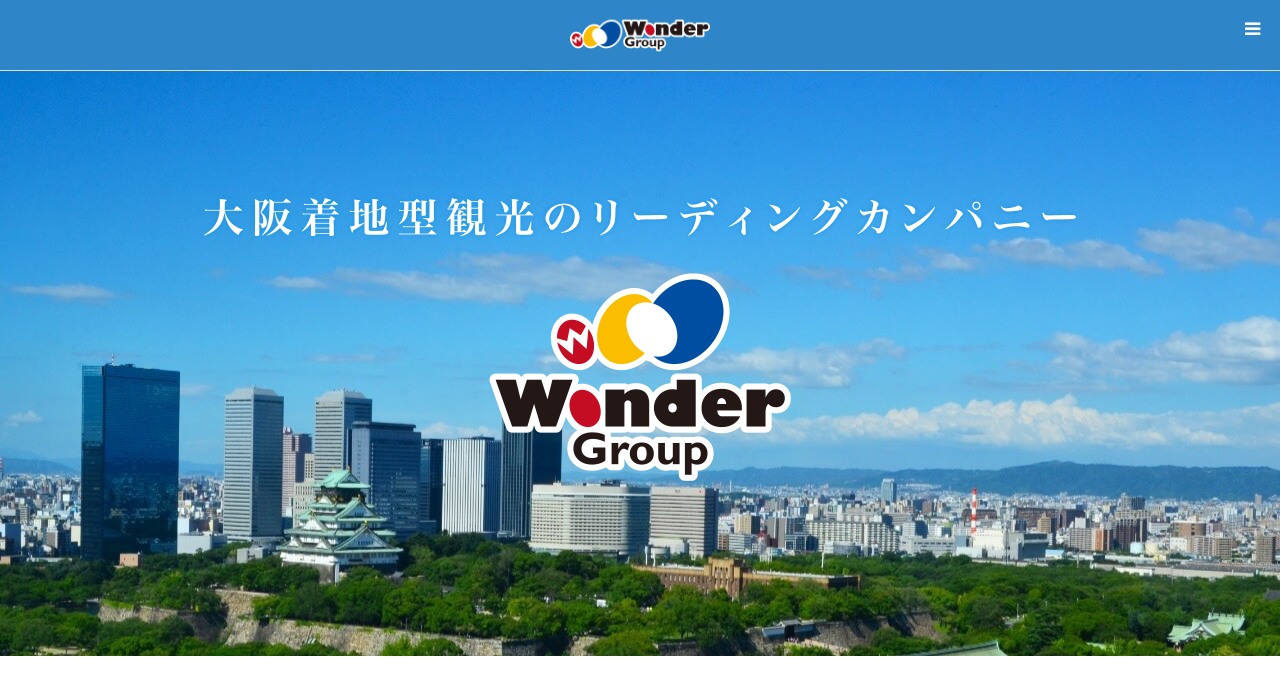

--- FILE ---
content_type: text/html; charset=UTF-8
request_url: https://wonder-group.jp/
body_size: 18861
content:
<!DOCTYPE html>
<html class="pc" lang="ja">
<head>
	<!-- Google Tag Manager -->
<script>(function(w,d,s,l,i){w[l]=w[l]||[];w[l].push({'gtm.start':
new Date().getTime(),event:'gtm.js'});var f=d.getElementsByTagName(s)[0],
j=d.createElement(s),dl=l!='dataLayer'?'&l='+l:'';j.async=true;j.src=
'https://www.googletagmanager.com/gtm.js?id='+i+dl;f.parentNode.insertBefore(j,f);
})(window,document,'script','dataLayer','GTM-N2FDZFT');</script>
<!-- End Google Tag Manager -->
<meta charset="UTF-8">
<!--[if IE]><meta http-equiv="X-UA-Compatible" content="IE=edge"><![endif]-->
<meta name="viewport" content="width=device-width">
<title>Wonder Group (Kansai Inbound Association Co.,Ltd.) | The Leading Inbound Company In Kansai</title>
<meta name="description" content="The Leading Inbound Company In Kansai">
<link rel="pingback" href="https://wonder-group.jp/xmlrpc.php">
<link rel="shortcut icon" href="https://wonder-group.jp/wp-content/uploads/2020/06/logo-favi.gif">
<meta name='robots' content='max-image-preview:large' />
	<style>img:is([sizes="auto" i], [sizes^="auto," i]) { contain-intrinsic-size: 3000px 1500px }</style>
	<link rel="alternate" type="application/rss+xml" title="Wonder Group (Kansai Inbound Association Co.,Ltd.) &raquo; フィード" href="https://wonder-group.jp/feed/" />
<link rel="alternate" type="application/rss+xml" title="Wonder Group (Kansai Inbound Association Co.,Ltd.) &raquo; コメントフィード" href="https://wonder-group.jp/comments/feed/" />
<script type="text/javascript">
/* <![CDATA[ */
window._wpemojiSettings = {"baseUrl":"https:\/\/s.w.org\/images\/core\/emoji\/16.0.1\/72x72\/","ext":".png","svgUrl":"https:\/\/s.w.org\/images\/core\/emoji\/16.0.1\/svg\/","svgExt":".svg","source":{"concatemoji":"https:\/\/wonder-group.jp\/wp-includes\/js\/wp-emoji-release.min.js"}};
/*! This file is auto-generated */
!function(s,n){var o,i,e;function c(e){try{var t={supportTests:e,timestamp:(new Date).valueOf()};sessionStorage.setItem(o,JSON.stringify(t))}catch(e){}}function p(e,t,n){e.clearRect(0,0,e.canvas.width,e.canvas.height),e.fillText(t,0,0);var t=new Uint32Array(e.getImageData(0,0,e.canvas.width,e.canvas.height).data),a=(e.clearRect(0,0,e.canvas.width,e.canvas.height),e.fillText(n,0,0),new Uint32Array(e.getImageData(0,0,e.canvas.width,e.canvas.height).data));return t.every(function(e,t){return e===a[t]})}function u(e,t){e.clearRect(0,0,e.canvas.width,e.canvas.height),e.fillText(t,0,0);for(var n=e.getImageData(16,16,1,1),a=0;a<n.data.length;a++)if(0!==n.data[a])return!1;return!0}function f(e,t,n,a){switch(t){case"flag":return n(e,"\ud83c\udff3\ufe0f\u200d\u26a7\ufe0f","\ud83c\udff3\ufe0f\u200b\u26a7\ufe0f")?!1:!n(e,"\ud83c\udde8\ud83c\uddf6","\ud83c\udde8\u200b\ud83c\uddf6")&&!n(e,"\ud83c\udff4\udb40\udc67\udb40\udc62\udb40\udc65\udb40\udc6e\udb40\udc67\udb40\udc7f","\ud83c\udff4\u200b\udb40\udc67\u200b\udb40\udc62\u200b\udb40\udc65\u200b\udb40\udc6e\u200b\udb40\udc67\u200b\udb40\udc7f");case"emoji":return!a(e,"\ud83e\udedf")}return!1}function g(e,t,n,a){var r="undefined"!=typeof WorkerGlobalScope&&self instanceof WorkerGlobalScope?new OffscreenCanvas(300,150):s.createElement("canvas"),o=r.getContext("2d",{willReadFrequently:!0}),i=(o.textBaseline="top",o.font="600 32px Arial",{});return e.forEach(function(e){i[e]=t(o,e,n,a)}),i}function t(e){var t=s.createElement("script");t.src=e,t.defer=!0,s.head.appendChild(t)}"undefined"!=typeof Promise&&(o="wpEmojiSettingsSupports",i=["flag","emoji"],n.supports={everything:!0,everythingExceptFlag:!0},e=new Promise(function(e){s.addEventListener("DOMContentLoaded",e,{once:!0})}),new Promise(function(t){var n=function(){try{var e=JSON.parse(sessionStorage.getItem(o));if("object"==typeof e&&"number"==typeof e.timestamp&&(new Date).valueOf()<e.timestamp+604800&&"object"==typeof e.supportTests)return e.supportTests}catch(e){}return null}();if(!n){if("undefined"!=typeof Worker&&"undefined"!=typeof OffscreenCanvas&&"undefined"!=typeof URL&&URL.createObjectURL&&"undefined"!=typeof Blob)try{var e="postMessage("+g.toString()+"("+[JSON.stringify(i),f.toString(),p.toString(),u.toString()].join(",")+"));",a=new Blob([e],{type:"text/javascript"}),r=new Worker(URL.createObjectURL(a),{name:"wpTestEmojiSupports"});return void(r.onmessage=function(e){c(n=e.data),r.terminate(),t(n)})}catch(e){}c(n=g(i,f,p,u))}t(n)}).then(function(e){for(var t in e)n.supports[t]=e[t],n.supports.everything=n.supports.everything&&n.supports[t],"flag"!==t&&(n.supports.everythingExceptFlag=n.supports.everythingExceptFlag&&n.supports[t]);n.supports.everythingExceptFlag=n.supports.everythingExceptFlag&&!n.supports.flag,n.DOMReady=!1,n.readyCallback=function(){n.DOMReady=!0}}).then(function(){return e}).then(function(){var e;n.supports.everything||(n.readyCallback(),(e=n.source||{}).concatemoji?t(e.concatemoji):e.wpemoji&&e.twemoji&&(t(e.twemoji),t(e.wpemoji)))}))}((window,document),window._wpemojiSettings);
/* ]]> */
</script>
<link rel='stylesheet' id='style-css' href='https://wonder-group.jp/wp-content/themes/styly_tcd052-child/style.css' type='text/css' media='all' />
<style id='wp-emoji-styles-inline-css' type='text/css'>

	img.wp-smiley, img.emoji {
		display: inline !important;
		border: none !important;
		box-shadow: none !important;
		height: 1em !important;
		width: 1em !important;
		margin: 0 0.07em !important;
		vertical-align: -0.1em !important;
		background: none !important;
		padding: 0 !important;
	}
</style>
<link rel='stylesheet' id='wp-block-library-css' href='https://wonder-group.jp/wp-includes/css/dist/block-library/style.min.css' type='text/css' media='all' />
<style id='classic-theme-styles-inline-css' type='text/css'>
/*! This file is auto-generated */
.wp-block-button__link{color:#fff;background-color:#32373c;border-radius:9999px;box-shadow:none;text-decoration:none;padding:calc(.667em + 2px) calc(1.333em + 2px);font-size:1.125em}.wp-block-file__button{background:#32373c;color:#fff;text-decoration:none}
</style>
<style id='global-styles-inline-css' type='text/css'>
:root{--wp--preset--aspect-ratio--square: 1;--wp--preset--aspect-ratio--4-3: 4/3;--wp--preset--aspect-ratio--3-4: 3/4;--wp--preset--aspect-ratio--3-2: 3/2;--wp--preset--aspect-ratio--2-3: 2/3;--wp--preset--aspect-ratio--16-9: 16/9;--wp--preset--aspect-ratio--9-16: 9/16;--wp--preset--color--black: #000000;--wp--preset--color--cyan-bluish-gray: #abb8c3;--wp--preset--color--white: #ffffff;--wp--preset--color--pale-pink: #f78da7;--wp--preset--color--vivid-red: #cf2e2e;--wp--preset--color--luminous-vivid-orange: #ff6900;--wp--preset--color--luminous-vivid-amber: #fcb900;--wp--preset--color--light-green-cyan: #7bdcb5;--wp--preset--color--vivid-green-cyan: #00d084;--wp--preset--color--pale-cyan-blue: #8ed1fc;--wp--preset--color--vivid-cyan-blue: #0693e3;--wp--preset--color--vivid-purple: #9b51e0;--wp--preset--gradient--vivid-cyan-blue-to-vivid-purple: linear-gradient(135deg,rgba(6,147,227,1) 0%,rgb(155,81,224) 100%);--wp--preset--gradient--light-green-cyan-to-vivid-green-cyan: linear-gradient(135deg,rgb(122,220,180) 0%,rgb(0,208,130) 100%);--wp--preset--gradient--luminous-vivid-amber-to-luminous-vivid-orange: linear-gradient(135deg,rgba(252,185,0,1) 0%,rgba(255,105,0,1) 100%);--wp--preset--gradient--luminous-vivid-orange-to-vivid-red: linear-gradient(135deg,rgba(255,105,0,1) 0%,rgb(207,46,46) 100%);--wp--preset--gradient--very-light-gray-to-cyan-bluish-gray: linear-gradient(135deg,rgb(238,238,238) 0%,rgb(169,184,195) 100%);--wp--preset--gradient--cool-to-warm-spectrum: linear-gradient(135deg,rgb(74,234,220) 0%,rgb(151,120,209) 20%,rgb(207,42,186) 40%,rgb(238,44,130) 60%,rgb(251,105,98) 80%,rgb(254,248,76) 100%);--wp--preset--gradient--blush-light-purple: linear-gradient(135deg,rgb(255,206,236) 0%,rgb(152,150,240) 100%);--wp--preset--gradient--blush-bordeaux: linear-gradient(135deg,rgb(254,205,165) 0%,rgb(254,45,45) 50%,rgb(107,0,62) 100%);--wp--preset--gradient--luminous-dusk: linear-gradient(135deg,rgb(255,203,112) 0%,rgb(199,81,192) 50%,rgb(65,88,208) 100%);--wp--preset--gradient--pale-ocean: linear-gradient(135deg,rgb(255,245,203) 0%,rgb(182,227,212) 50%,rgb(51,167,181) 100%);--wp--preset--gradient--electric-grass: linear-gradient(135deg,rgb(202,248,128) 0%,rgb(113,206,126) 100%);--wp--preset--gradient--midnight: linear-gradient(135deg,rgb(2,3,129) 0%,rgb(40,116,252) 100%);--wp--preset--font-size--small: 13px;--wp--preset--font-size--medium: 20px;--wp--preset--font-size--large: 36px;--wp--preset--font-size--x-large: 42px;--wp--preset--spacing--20: 0.44rem;--wp--preset--spacing--30: 0.67rem;--wp--preset--spacing--40: 1rem;--wp--preset--spacing--50: 1.5rem;--wp--preset--spacing--60: 2.25rem;--wp--preset--spacing--70: 3.38rem;--wp--preset--spacing--80: 5.06rem;--wp--preset--shadow--natural: 6px 6px 9px rgba(0, 0, 0, 0.2);--wp--preset--shadow--deep: 12px 12px 50px rgba(0, 0, 0, 0.4);--wp--preset--shadow--sharp: 6px 6px 0px rgba(0, 0, 0, 0.2);--wp--preset--shadow--outlined: 6px 6px 0px -3px rgba(255, 255, 255, 1), 6px 6px rgba(0, 0, 0, 1);--wp--preset--shadow--crisp: 6px 6px 0px rgba(0, 0, 0, 1);}:where(.is-layout-flex){gap: 0.5em;}:where(.is-layout-grid){gap: 0.5em;}body .is-layout-flex{display: flex;}.is-layout-flex{flex-wrap: wrap;align-items: center;}.is-layout-flex > :is(*, div){margin: 0;}body .is-layout-grid{display: grid;}.is-layout-grid > :is(*, div){margin: 0;}:where(.wp-block-columns.is-layout-flex){gap: 2em;}:where(.wp-block-columns.is-layout-grid){gap: 2em;}:where(.wp-block-post-template.is-layout-flex){gap: 1.25em;}:where(.wp-block-post-template.is-layout-grid){gap: 1.25em;}.has-black-color{color: var(--wp--preset--color--black) !important;}.has-cyan-bluish-gray-color{color: var(--wp--preset--color--cyan-bluish-gray) !important;}.has-white-color{color: var(--wp--preset--color--white) !important;}.has-pale-pink-color{color: var(--wp--preset--color--pale-pink) !important;}.has-vivid-red-color{color: var(--wp--preset--color--vivid-red) !important;}.has-luminous-vivid-orange-color{color: var(--wp--preset--color--luminous-vivid-orange) !important;}.has-luminous-vivid-amber-color{color: var(--wp--preset--color--luminous-vivid-amber) !important;}.has-light-green-cyan-color{color: var(--wp--preset--color--light-green-cyan) !important;}.has-vivid-green-cyan-color{color: var(--wp--preset--color--vivid-green-cyan) !important;}.has-pale-cyan-blue-color{color: var(--wp--preset--color--pale-cyan-blue) !important;}.has-vivid-cyan-blue-color{color: var(--wp--preset--color--vivid-cyan-blue) !important;}.has-vivid-purple-color{color: var(--wp--preset--color--vivid-purple) !important;}.has-black-background-color{background-color: var(--wp--preset--color--black) !important;}.has-cyan-bluish-gray-background-color{background-color: var(--wp--preset--color--cyan-bluish-gray) !important;}.has-white-background-color{background-color: var(--wp--preset--color--white) !important;}.has-pale-pink-background-color{background-color: var(--wp--preset--color--pale-pink) !important;}.has-vivid-red-background-color{background-color: var(--wp--preset--color--vivid-red) !important;}.has-luminous-vivid-orange-background-color{background-color: var(--wp--preset--color--luminous-vivid-orange) !important;}.has-luminous-vivid-amber-background-color{background-color: var(--wp--preset--color--luminous-vivid-amber) !important;}.has-light-green-cyan-background-color{background-color: var(--wp--preset--color--light-green-cyan) !important;}.has-vivid-green-cyan-background-color{background-color: var(--wp--preset--color--vivid-green-cyan) !important;}.has-pale-cyan-blue-background-color{background-color: var(--wp--preset--color--pale-cyan-blue) !important;}.has-vivid-cyan-blue-background-color{background-color: var(--wp--preset--color--vivid-cyan-blue) !important;}.has-vivid-purple-background-color{background-color: var(--wp--preset--color--vivid-purple) !important;}.has-black-border-color{border-color: var(--wp--preset--color--black) !important;}.has-cyan-bluish-gray-border-color{border-color: var(--wp--preset--color--cyan-bluish-gray) !important;}.has-white-border-color{border-color: var(--wp--preset--color--white) !important;}.has-pale-pink-border-color{border-color: var(--wp--preset--color--pale-pink) !important;}.has-vivid-red-border-color{border-color: var(--wp--preset--color--vivid-red) !important;}.has-luminous-vivid-orange-border-color{border-color: var(--wp--preset--color--luminous-vivid-orange) !important;}.has-luminous-vivid-amber-border-color{border-color: var(--wp--preset--color--luminous-vivid-amber) !important;}.has-light-green-cyan-border-color{border-color: var(--wp--preset--color--light-green-cyan) !important;}.has-vivid-green-cyan-border-color{border-color: var(--wp--preset--color--vivid-green-cyan) !important;}.has-pale-cyan-blue-border-color{border-color: var(--wp--preset--color--pale-cyan-blue) !important;}.has-vivid-cyan-blue-border-color{border-color: var(--wp--preset--color--vivid-cyan-blue) !important;}.has-vivid-purple-border-color{border-color: var(--wp--preset--color--vivid-purple) !important;}.has-vivid-cyan-blue-to-vivid-purple-gradient-background{background: var(--wp--preset--gradient--vivid-cyan-blue-to-vivid-purple) !important;}.has-light-green-cyan-to-vivid-green-cyan-gradient-background{background: var(--wp--preset--gradient--light-green-cyan-to-vivid-green-cyan) !important;}.has-luminous-vivid-amber-to-luminous-vivid-orange-gradient-background{background: var(--wp--preset--gradient--luminous-vivid-amber-to-luminous-vivid-orange) !important;}.has-luminous-vivid-orange-to-vivid-red-gradient-background{background: var(--wp--preset--gradient--luminous-vivid-orange-to-vivid-red) !important;}.has-very-light-gray-to-cyan-bluish-gray-gradient-background{background: var(--wp--preset--gradient--very-light-gray-to-cyan-bluish-gray) !important;}.has-cool-to-warm-spectrum-gradient-background{background: var(--wp--preset--gradient--cool-to-warm-spectrum) !important;}.has-blush-light-purple-gradient-background{background: var(--wp--preset--gradient--blush-light-purple) !important;}.has-blush-bordeaux-gradient-background{background: var(--wp--preset--gradient--blush-bordeaux) !important;}.has-luminous-dusk-gradient-background{background: var(--wp--preset--gradient--luminous-dusk) !important;}.has-pale-ocean-gradient-background{background: var(--wp--preset--gradient--pale-ocean) !important;}.has-electric-grass-gradient-background{background: var(--wp--preset--gradient--electric-grass) !important;}.has-midnight-gradient-background{background: var(--wp--preset--gradient--midnight) !important;}.has-small-font-size{font-size: var(--wp--preset--font-size--small) !important;}.has-medium-font-size{font-size: var(--wp--preset--font-size--medium) !important;}.has-large-font-size{font-size: var(--wp--preset--font-size--large) !important;}.has-x-large-font-size{font-size: var(--wp--preset--font-size--x-large) !important;}
:where(.wp-block-post-template.is-layout-flex){gap: 1.25em;}:where(.wp-block-post-template.is-layout-grid){gap: 1.25em;}
:where(.wp-block-columns.is-layout-flex){gap: 2em;}:where(.wp-block-columns.is-layout-grid){gap: 2em;}
:root :where(.wp-block-pullquote){font-size: 1.5em;line-height: 1.6;}
</style>
<link rel='stylesheet' id='tcd-maps-css' href='https://wonder-group.jp/wp-content/plugins/tcd-google-maps/admin.css' type='text/css' media='all' />
<link rel='stylesheet' id='chld_thm_cfg_parent-css' href='https://wonder-group.jp/wp-content/themes/styly_tcd052/style.css' type='text/css' media='all' />
<script type="text/javascript" src="https://wonder-group.jp/wp-includes/js/jquery/jquery.min.js" id="jquery-core-js"></script>
<script type="text/javascript" src="https://wonder-group.jp/wp-includes/js/jquery/jquery-migrate.min.js" id="jquery-migrate-js"></script>
<link rel="https://api.w.org/" href="https://wonder-group.jp/wp-json/" /><link rel="alternate" title="JSON" type="application/json" href="https://wonder-group.jp/wp-json/wp/v2/pages/6" /><link rel="canonical" href="https://wonder-group.jp/" />
<link rel='shortlink' href='https://wonder-group.jp/' />
<link rel="alternate" title="oEmbed (JSON)" type="application/json+oembed" href="https://wonder-group.jp/wp-json/oembed/1.0/embed?url=https%3A%2F%2Fwonder-group.jp%2F" />
<link rel="alternate" title="oEmbed (XML)" type="text/xml+oembed" href="https://wonder-group.jp/wp-json/oembed/1.0/embed?url=https%3A%2F%2Fwonder-group.jp%2F&#038;format=xml" />

<link rel="stylesheet" href="https://wonder-group.jp/wp-content/themes/styly_tcd052/css/design-plus.css?ver=1.1.3.1527154672">
<link rel="stylesheet" href="https://wonder-group.jp/wp-content/themes/styly_tcd052/css/sns-botton.css?ver=1.1.3.1527154672">
<link rel="stylesheet" media="screen and (max-width:1280px)" href="https://wonder-group.jp/wp-content/themes/styly_tcd052/css/responsive.css?ver=1.1.3.1527154672">
<link rel="stylesheet" media="screen and (max-width:1280px)" href="https://wonder-group.jp/wp-content/themes/styly_tcd052/css/footer-bar.css?ver=1.1.3.1527154672">

<script src="https://wonder-group.jp/wp-content/themes/styly_tcd052/js/jquery.easing.1.3.js?ver=1.1.3.1527154672"></script>
<script src="https://wonder-group.jp/wp-content/themes/styly_tcd052/js/jscript.js?ver=1.1.3.1527154672"></script>
<script src="https://wonder-group.jp/wp-content/themes/styly_tcd052/js/comment.js?ver=1.1.3.1527154672"></script>
<script src="https://wonder-group.jp/wp-content/themes/styly_tcd052/js/footer-bar.js?ver=1.1.3.1527154672"></script>

<script src="https://wonder-group.jp/wp-content/themes/styly_tcd052/js/header_fix.js?ver=1.1.3.1527154672"></script>

<style type="text/css">

body, input, textarea { font-family: Arial, "ヒラギノ角ゴ ProN W3", "Hiragino Kaku Gothic ProN", "メイリオ", Meiryo, sans-serif; }

.rich_font { font-family: Arial, "ヒラギノ角ゴ ProN W3", "Hiragino Kaku Gothic ProN", "メイリオ", Meiryo, sans-serif; font-weight: bold; }





body { font-size:14px; }



#post_title { font-size:22px; }
.post_content { font-size:14px; }
.mobile #post_title { font-size:16px; }
.mobile .post_content { font-size:14px; }
body.page #post_title { font-size:28px; }
.c-pw__btn { background: #D80C49; }
.post_content a, .post_content a:hover { color: #1e73be; }


#related_post li a.image, .styled_post_list1 .image, .styled_post_list3 .image, .widget_tab_post_list .image, #cpt_list .image, #blog_list .image, #news_archive_list .image, #footer_slider .image, .page_post_list .image {
  overflow: hidden;
}
#related_post li a.image img, .styled_post_list1 .image img, .styled_post_list3 .image img, .widget_tab_post_list .image img, #cpt_list .image img, #blog_list .image img, #news_archive_list .image img, #footer_slider .image img, .page_post_list .image img {
  width:100%; height:auto;
  -webkit-transition: transform  0.5s ease; -moz-transition: transform  0.5s ease; transition: transform  0.5s ease;
}
#related_post li a.image:hover img, .styled_post_list1 .image:hover img, .styled_post_list3 .image:hover img, .widget_tab_post_list .image:hover img, #cpt_list .item:hover .image img, #blog_list .image:hover img, #news_archive_list .image:hover img, #footer_slider .image:hover img, .page_post_list .image:hover img {
  -webkit-transform: scale(1.2);
  -moz-transform: scale(1.2);
  -ms-transform: scale(1.2);
  -o-transform: scale(1.2);
  transform: scale(1.2);
}

a:hover, #blog_list .meta a:hover, #page_header .headline, #related_post li .title a:hover, .side_widget .styled_post_list1 .title:hover, #comment_headline, .page_post_list .meta a:hover, .page_post_list .headline, .header_slider_button_prev:hover:before, .header_slider_button_next:hover:before,
  #header_menu li.current-menu-item a, #profile_page_top .user_name, .styled_post_list3 .meta li a:hover, #post_meta_top .date span,
    .slider_main .caption .title a:hover, #news_list .title a:hover, #news_list .date, #news_ticker .button a:hover:after, #cpt_list .data a:hover, .pc #header .logo a:hover, #comment_header ul li a:hover, #header_text .logo a:hover, #bread_crumb li.home a:hover:before, #bread_crumb li a:hover, .page #post_title, #post_title_area .meta li a:hover
      { color: #D80C49; }

.side_headline, .slider_main .caption .title a:after, #cpt_list .data li a:hover, #cpt_list .link_button li.link2 a:hover, #return_top a, .next_page_link a:hover, .collapse_category_list li a:hover .count, .slick-arrow:hover, .page_navi span.current, .pb_spec_table_button a:hover,
  #wp-calendar td a:hover, #wp-calendar #prev a:hover, #wp-calendar #next a:hover, .widget_search #searchsubmit:hover, .side_widget.google_search #searchsubmit:hover, .tcd_category_list li a:hover .count,
    #submit_comment:hover, #comment_header ul li a:hover, #comment_header ul li.comment_switch_active a, #comment_header #comment_closed p, #related_post .headline, #previous_next_page a:hover, #post_pagination p, #post_meta_top .category a:hover, #cpt_single_url_button a:hover,
      .mobile #menu_button:hover, .mobile #global_menu li a:hover, .mobile .home_menu:hover, .tcd_user_profile_widget .button a:hover, #return_top_mobile a:hover, .footer_blog_button, #single_news_list h3, #mobile_menu .close_button:hover
        { background-color: #D80C49 !important; }

#comment_textarea textarea:focus, #guest_info input:focus, #comment_header ul li a:hover, #comment_header ul li.comment_switch_active a, #comment_header #comment_closed p, .page_navi span.current, #post_pagination p, #cpt_single_url_button a:hover
  { border-color: #D80C49; }

#comment_header ul li.comment_switch_active a:after, #comment_header #comment_closed p:after
  { border-color: #D80C49 transparent transparent transparent; }

.collapse_category_list li a:before { border-color: transparent transparent transparent #D80C49; }

.slider_nav .swiper-slide-active, .slider_nav .swiper-slide:hover { box-shadow:inset 0 0 0 5px #D80C49; }

#single_news_list .link:hover, #single_news_list .link:hover:after { color: #18323F; }

.pc #global_menu > ul > li.active > a, .pc #global_menu a:hover, .pc #global_menu > ul > li.active > a, .pc #global_menu ul ul a, #return_top a:hover, .slider_main .caption .title a:hover:after, #cpt_list .title a:hover, #cpt_list .link_button li.link1 a:hover, .page_navi a:hover, .footer_blog_button:hover,
  #post_pagination a:hover, .tcd_category_list li a .count, #slide_menu a span.count, #post_meta_top .category a, #cpt_archive_bread_crumb .post_count, .tcdw_custom_drop_menu a:hover
    { background-color: #18323F !important; }

.page_navi a:hover, #post_pagination a:hover, .tcdw_custom_drop_menu a:hover
  { border-color: #18323F !important; }

.post_content a { color: #1e73be; }

#cpt_slider_wrap { background: #e0e0e0; }

@media screen and (max-width:550px) {
  #cpt_archive_bread_crumb .taxonomy_name { background-color: #D80C49 !important; }
}

.archive_headline { color: #8224e3; }



.pc #global_menu_wrap { background-color: #084593; }
.pc #global_menu > ul > li > a, .pc .header_fix #header_top {
  background-color: #084593;
  color: #ffffff;
}
.pc .header_fix #header_top { border-bottom:none; }
.pc #global_menu ul ul a:hover, #slide_menu a:hover { background-color: #084593 !important; }
.pc .header_fix #header { background-color:rgba(8,69,147,1); }
.pc .header_fix #global_menu > ul > li > a { background:none; }
#slide_menu a { color: #ffffff; }

#slide_menu li { width:25%; }

#cpt_list_wrap { background:#eeeeee; }
#cpt_list .title a { font-size:14px !important; background:#ffffff !important; color:#333333 !important; }
#cpt_list .title a:hover { background:#18323F !important; color:#ffffff !important; }
#cpt_list .link_button li.link1 a, #cpt_list .data li.link1 a { font-size:12px !important; background:#ffffff !important; color:#333333 !important; }
#cpt_list .link_button li.link1 a:hover, #cpt_list .data li.link1 a:hover { background:#18323f !important; color:#ffffff !important; }
#cpt_list .data li.link1 a:after { color:#333333 !important; }
#cpt_list .data li.link1 a:hover:after { color:#ffffff !important; }
#cpt_list .link_button li.link2 a, #cpt_list .data li.link2 a { font-size:12px !important; background:#ffffff !important; color:#333333 !important; }
#cpt_list .link_button li.link2 a:hover, #cpt_list .data li.link2 a:hover { background:#d80c49 !important; color:#ffffff !important; }
#cpt_list .data li.link2 a:after { color:#333333 !important; }
#cpt_list .data li.link2 a:hover:after { color:#ffffff !important; }
#cpt_list .pr .title a { font-size:14px !important; background:#000000 !important; color:#ffffff !important; }
#cpt_list .pr .title a:hover { background:#d80c49 !important; color:#ffffff !important; }
#cpt_list .pr .link_button li a { font-size:12px !important; }
#cpt_list .pr .link_button li a, #cpt_list .pr .data li a { background:#000000 !important; color:#ffffff !important; }
#cpt_list .pr .link_button li a:hover, #cpt_list .pr .data li a:hover { background:#d80c49 !important; color:#ffffff !important; }
#cpt_list .pr .data li a:after { color:#ffffff !important; }
#cpt_list .pr .data li a:hover:after { color:#ffffff !important; }
#cpt_list .pr .pr_label { font-size:11px !important; background:#ffffff !important; color:#000000 !important; }



#site_wrap { display:none; }
#site_loader_overlay {
  background: #fff;
  opacity: 1;
  position: fixed;
  top: 0px;
  left: 0px;
  width: 100%;
  height: 100%;
  width: 100vw;
  height: 100vh;
  z-index: 99999;
}
#site_loader_animation {
  width: 48px;
  height: 48px;
  font-size: 10px;
  text-indent: -9999em;
  position: fixed;
  top: 0;
  left: 0;
	right: 0;
	bottom: 0;
	margin: auto;
  border: 3px solid rgba(216,12,73,0.2);
  border-top-color: #D80C49;
  border-radius: 50%;
  -webkit-animation: loading-circle 1.1s infinite linear;
  animation: loading-circle 1.1s infinite linear;
}
@-webkit-keyframes loading-circle {
  0% { -webkit-transform: rotate(0deg); transform: rotate(0deg); }
  100% { -webkit-transform: rotate(360deg); transform: rotate(360deg); }
}
@media only screen and (max-width: 767px) {
	#site_loader_animation { width: 30px; height: 30px; }
}
@keyframes loading-circle {
  0% { -webkit-transform: rotate(0deg); transform: rotate(0deg); }
  100% { -webkit-transform: rotate(360deg); transform: rotate(360deg); }
}


#header { background-color: #2E85C8; }
#header_inner { background-color: #2E85C8; }
#menu_button:before { color: #fff; }
.social_link li a:before { color: #fff; }
.footer_headline { display: }
#header_inner { height: 50px; padding: 10px 0; }
#logo_image img.mobile_logo_image  { width: 200px; height: 70px; }
.sz_l { min-width: 100%; }
#bread_crumb ul { padding: 22.5px 20px 10.5px;}
#cpt_list .data li.link1 a:after { content:"詳細へ"; left: 5px; font-size: 12px;}
#cpt_slider_wrap { display: none;}
#cpt_list .data li.link2 a:after { content:"公式へ"; left: 5px; font-size: 12px;}
.footer_headline { display: inherit; margin: 0px 0 10px 0; }
.styled_post_list2 > li:first-child > a { border-top: solid }
#cpt_slider_wrap { margin: 0 0 30px 0; }
.pb-widget-headline h3 { font-weight: bold; }
.pc #logo_image img.pc_logo_image { padding-top: 30px;}
/* .tcd-pb-row.row1 .tcd-pb-col.col1 .tcd-pb-widget.widget4 { padding: 0 30px;} */
.pb-widget-headline h3 { line-height: 1.8;}
.tcd-pb-row.row1 .tcd-pb-col.col1 .tcd-pb-widget.widget5 { padding: 0 30px;}
/* .tcd-pb-row.row1 .tcd-pb-col.col2 .tcd-pb-widget.widget2 { margin: 10px; } */
/* .tcd-pb-row.row2 .tcd-pb-col.col2 .tcd-pb-widget.widget1 { margin: 10px; } */
/* .tcd-pb-row.row2 .tcd-pb-col.col3 .tcd-pb-widget.widget1 { margin: 10px; } */
/* .tcd-pb-row.row3 .tcd-pb-col.col2 .tcd-pb-widget.widget1 { margin: 10px; } */
/* .tcd-pb-row.row3 .tcd-pb-col.col3 .tcd-pb-widget.widget1 { margin: 10px; } */
.tcd-pb-row.row4 .tcd-pb-col.col2 .tcd-pb-widget.widget1 { margin: 10px; }
.tcd-pb-row.row4 .tcd-pb-col.col3 .tcd-pb-widget.widget1 { margin: 10px; }
.tcd-pb-row.row5 .tcd-pb-col.col3 .tcd-pb-widget.widget1 { margin: 10px; }
/* .tcd-pb-row.row5 .tcd-pb-col.col2 .tcd-pb-widget.widget1 { margin: 10px; } */
/* スライダー */
.slider div { text-align: center; width: 100%;}
.slider img { height: auto; vertical-align:middle; display: -webkit-box; display: -ms-flexbox; display: -webkit-flex; display: flex; -webkit-box-pack: center; -ms-flex-pack: center; -webkit-justify-content: center; justify-content: center; -webkit-box-align: center; -ms-flex-align: center; -webkit-align-items: center; align-items: center; }
</style>

<script type="text/javascript">
jQuery(document).ready(function($){

  $('#news_list').slick({
    fade: true,
    dots: false,
    arrows: false,
    pauseOnHover: true,
    slidesToShow: 1,
    slidesToScroll: 1,
    adaptiveHeight: false,
    variableWidth: false,
    autoplay: true,
    easing: 'easeOutExpo',
    speed: 1000,
    autoplaySpeed: 5000
  });

});
</script>


<style type="text/css"></style><link rel="icon" href="https://wonder-group.jp/wp-content/uploads/2020/06/cropped-logo-icon-32x32.jpg" sizes="32x32" />
<link rel="icon" href="https://wonder-group.jp/wp-content/uploads/2020/06/cropped-logo-icon-192x192.jpg" sizes="192x192" />
<link rel="apple-touch-icon" href="https://wonder-group.jp/wp-content/uploads/2020/06/cropped-logo-icon-180x180.jpg" />
<meta name="msapplication-TileImage" content="https://wonder-group.jp/wp-content/uploads/2020/06/cropped-logo-icon-270x270.jpg" />
		<style type="text/css" id="wp-custom-css">
			/* グループ会社概要用のスタイル */
.company-profile {
  margin-bottom: 40px;
  background: none;
  border: none;
}

.company-profile h3 {
  font-size: 1.5em;
  font-weight: bold;
  margin-bottom: 1em;
}

.profile-table {
  width: 100%;
  border-collapse: collapse;
}

.profile-table th,
.profile-table td {
  padding: 15px;
  text-align: left;
  border: none; /* 縦線と上線を削除 */
  border-bottom: 1px solid #e0e0e0; /* 下線のみ表示 */
}

.profile-table th {
  width: 30%;
  font-weight: 500;
  background-color: #fafafa;
  vertical-align: top;
}

.profile-table tr:last-child th,
.profile-table tr:last-child td {
  border-bottom: none;
}
		</style>
			
<link href="https://fonts.googleapis.com/css2?family=Asap:wght@700&display=swap" rel="stylesheet">
<link rel="stylesheet" href="https://wonder-group.jp/wp-content/themes/styly_tcd052/add_assets/css/style.css?ver=1.2">
	<link href="https://cdnjs.cloudflare.com/ajax/libs/slick-carousel/1.9.0/slick-theme.min.css" rel="stylesheet" type="text/css">
	<link href="https://cdnjs.cloudflare.com/ajax/libs/slick-carousel/1.9.0/slick.min.css" rel="stylesheet" type="text/css">
</head>
<body data-rsssl=1 id="body" class="home wp-singular page-template-default page page-id-6 wp-theme-styly_tcd052 wp-child-theme-styly_tcd052-child fix_top mobile_header_fix">
	<!-- Google Tag Manager (noscript) -->
<noscript><iframe src="https://www.googletagmanager.com/ns.html?id=GTM-N2FDZFT"
height="0" width="0" style="display:none;visibility:hidden"></iframe></noscript>
<!-- End Google Tag Manager (noscript) -->

<div id="site_loader_overlay">
 <div id="site_loader_animation">
   </div>
</div>
<div id="site_wrap">

<div id="container">

 <div id="header_top">

 <div id="header">
  <div id="header_inner" class="clearfix">
   <div id="logo_image">
 <h1 class="logo">
  <a href="https://wonder-group.jp/" title="Wonder Group (Kansai Inbound Association Co.,Ltd.)">
      <img class="pc_logo_image" src="https://wonder-group.jp/wp-content/uploads/2020/06/wondergroup-logo_hdr.png?1769454176" alt="Wonder Group (Kansai Inbound Association Co.,Ltd.)" title="Wonder Group (Kansai Inbound Association Co.,Ltd.)" width="150" height="35" />
         <img class="mobile_logo_image" src="https://wonder-group.jp/wp-content/uploads/2020/06/wondergroup-logo_hdr.png?1769454176" alt="Wonder Group (Kansai Inbound Association Co.,Ltd.)" title="Wonder Group (Kansai Inbound Association Co.,Ltd.)" width="150" height="35" />
     </a>
 </h1>
 </div>
      <ul id="header_social_link" class="social_link clearfix">
    <li class="twitter"><a class="target_blank" href="https://twitter.com/OsakaWonder"><span>Twitter</span></a></li>    <li class="facebook"><a class="target_blank" href="https://facebook.com/thingstodoinosaka/"><span>Facebook</span></a></li>    <li class="insta"><a class="target_blank" href="https://www.instagram.com/osakawonderloopbus/"><span>Instagram</span></a></li>                <li class="mail"><a class="target_blank" href="/cdn-cgi/l/email-protection#20494e464f604b49414a504e0e4a50"><span>Contact</span></a></li>       </ul>
      <a href="#" id="menu_button"><span>menu</span></a>  </div><!-- END #header_inner -->
 </div><!-- END #header -->

  <div id="global_menu_wrap">
  <div id="global_menu">
   <ul id="menu-home" class="menu"><li id="menu-item-30" class="menu-item menu-item-type-custom menu-item-object-custom current-menu-ancestor current-menu-parent menu-item-has-children menu-item-30"><a>Top</a>
<ul class="sub-menu">
	<li id="menu-item-1340" class="menu-item menu-item-type-custom menu-item-object-custom current-menu-item current_page_item menu-item-home menu-item-1340"><a href="//wonder-group.jp/" aria-current="page">日本語</a></li>
	<li id="menu-item-1117" class="menu-item menu-item-type-custom menu-item-object-custom menu-item-1117"><a href="//wonder-group.jp/eng">English</a></li>
	<li id="menu-item-1540" class="menu-item menu-item-type-post_type menu-item-object-page menu-item-1540"><a href="https://wonder-group.jp/zh-cn/">简体中文</a></li>
	<li id="menu-item-1539" class="menu-item menu-item-type-post_type menu-item-object-page menu-item-1539"><a href="https://wonder-group.jp/zh-tw/">繁體中文</a></li>
</ul>
</li>
<li id="menu-item-1409" class="menu-item menu-item-type-custom menu-item-object-custom menu-item-has-children menu-item-1409"><a>About</a>
<ul class="sub-menu">
	<li id="menu-item-1410" class="menu-item menu-item-type-custom menu-item-object-custom menu-item-has-children menu-item-1410"><a>About Us</a>
	<ul class="sub-menu">
		<li id="menu-item-1279" class="menu-item menu-item-type-post_type menu-item-object-page menu-item-1279"><a href="https://wonder-group.jp/about-us/">日本語</a></li>
		<li id="menu-item-1408" class="menu-item menu-item-type-post_type menu-item-object-page menu-item-1408"><a href="https://wonder-group.jp/about-us-en/">English</a></li>
		<li id="menu-item-1536" class="menu-item menu-item-type-post_type menu-item-object-page menu-item-1536"><a href="https://wonder-group.jp/about-us-cn/">简体中文</a></li>
		<li id="menu-item-1535" class="menu-item menu-item-type-post_type menu-item-object-page menu-item-1535"><a href="https://wonder-group.jp/about-us-tw/">繁體中文</a></li>
	</ul>
</li>
	<li id="menu-item-1339" class="menu-item menu-item-type-custom menu-item-object-custom menu-item-has-children menu-item-1339"><a>Company Profile</a>
	<ul class="sub-menu">
		<li id="menu-item-198" class="menu-item menu-item-type-post_type menu-item-object-page menu-item-198"><a href="https://wonder-group.jp/about-us/overview/">日本語</a></li>
		<li id="menu-item-1326" class="menu-item menu-item-type-post_type menu-item-object-page menu-item-1326"><a href="https://wonder-group.jp/about-us/overview-en/">English</a></li>
		<li id="menu-item-1334" class="menu-item menu-item-type-post_type menu-item-object-page menu-item-1334"><a href="https://wonder-group.jp/about-us/overview-cn/">简体中文</a></li>
		<li id="menu-item-1331" class="menu-item menu-item-type-post_type menu-item-object-page menu-item-1331"><a href="https://wonder-group.jp/about-us/overview-tw/">繁體中文</a></li>
	</ul>
</li>
	<li id="menu-item-1415" class="menu-item menu-item-type-custom menu-item-object-custom menu-item-has-children menu-item-1415"><a>History</a>
	<ul class="sub-menu">
		<li id="menu-item-1273" class="menu-item menu-item-type-post_type menu-item-object-page menu-item-1273"><a href="https://wonder-group.jp/about-us/history/">日本語</a></li>
		<li id="menu-item-1416" class="menu-item menu-item-type-post_type menu-item-object-page menu-item-1416"><a href="https://wonder-group.jp/about-us/history-en/">English</a></li>
		<li id="menu-item-1537" class="menu-item menu-item-type-post_type menu-item-object-page menu-item-1537"><a href="https://wonder-group.jp/about-us/history-cn/">简体中文</a></li>
		<li id="menu-item-1538" class="menu-item menu-item-type-post_type menu-item-object-page menu-item-1538"><a href="https://wonder-group.jp/about-us/history-tw/">繁體中文</a></li>
	</ul>
</li>
</ul>
</li>
<li id="menu-item-29" class="menu-item menu-item-type-post_type menu-item-object-page menu-item-29"><a href="https://wonder-group.jp/news/">News</a></li>
<li id="menu-item-883" class="menu-item menu-item-type-post_type menu-item-object-page menu-item-883"><a href="https://wonder-group.jp/download/">Download</a></li>
<li id="menu-item-143" class="menu-item menu-item-type-post_type menu-item-object-page menu-item-143"><a href="https://wonder-group.jp/sns/">SNS</a></li>
<li id="menu-item-641" class="menu-item menu-item-type-custom menu-item-object-custom menu-item-641"><a target="_blank" href="https://kiajpn.jp/media/video-gallery/">Video</a></li>
<li id="menu-item-643" class="menu-item menu-item-type-custom menu-item-object-custom menu-item-643"><a target="_blank" href="https://kiajpn.jp/media/photo-gallery/">Photo</a></li>
</ul>  </div>
 </div>
 
 </div><!-- END #header_top -->

 
 <div id="main_contents" class="clearfix">

<main id="custom_top">
  <div class="mv">
    <h1>
      <img src="/wp-content/uploads/2020/06/mv_title01-1.png" alt="大阪着地型観光のリーディングカンパニー Wonder Group" class="pc">
      <img src="/wp-content/uploads/2020/06/mv_title-sp01-1.png" alt="大阪着地型観光のリーディングカンパニー Wonder Group" class="sp">
    </h1>
  </div><!-- End.mv -->


  <section class="sect_intro cont_wrap" style="margin-top:120px">
    <h2 class="intro_lead"><img src="/wp-content/uploads/2020/06/intro_lead.png" alt="大阪観光シーンを一手に引き受ける"></h2>
    <div class="wonder_group_logo"><img src="/wp-content/uploads/2020/06/wonder_group_logo-1.png" alt="Wonder Group"></div>

    <!-- グループロゴ -->
    <div class="wonder_logos">
      <!-- ループバス PC用-->
      <a href="https://wonderloop.jp/ja/" target="_blank">
		  <img src="/wp-content/uploads/2020/09/top-logo_bus.png" alt="OSAKA WONDER LOOP BUS" width="120px" class="pc">
      </a>
      <!-- ループバス スマホ用-->
      <a href="https://wonderloop.jp/ja/" target="_blank">
		  <img src="/wp-content/uploads/2020/09/top-logo_bus.png" alt="OSAKA WONDER LOOP BUS" width="36px" class="sp">
      </a>

      <!-- クルーズパーティー PC用-->
      <a href="https://wondercruise.jp/" target="_blank">
		  <img src="/wp-content/uploads/2020/09/top-logo_party.png" alt="WONDER CRUISE PARTY" width="120px" class="pc">
      </a>
      <!-- クルーズパーティー スマホ用-->
      <a href="https://wondercruise.jp/" target="_blank">
		  <img src="/wp-content/uploads/2020/09/top-logo_party.png" alt="WONDER CRUISE PARTY" width="36px" class="sp">
      </a>

      <!-- ワンダークルーズ PC用-->
      <a href="https://wondercruise.jp/" target="_blank">
		  <img src="/wp-content/uploads/2020/09/top-logo_zero.png" alt="WONDER CRUISE" width="120px" class="pc">
      </a>
      <!-- ワンダークルーズ スマホ用-->
      <a href="https://wondercruise.jp/" target="_blank">
		  <img src="/wp-content/uploads/2020/09/top-logo_zero.png" alt="WONDER CRUISE" width="36px" class="sp">
      </a>

      <!-- ワンダーナイトクルーズ PC用-->
      <a href="https://oorc.jp/" target="_blank">
		  <img src="/wp-content/uploads/2020/09/top-logo_owners.png" alt="WONDER CRUISE OWNERS CLUB" width="120px" class="pc">
      </a>
      <!-- ワンダーナイトクルーズ スマホ用-->
      <a href="https://oorc.jp/" target="_blank">
		  <img src="/wp-content/uploads/2020/09/top-logo_owners.png" alt="WONDER CRUISE OWNERS CLUB" width="36px" class="sp">
      </a>

      <!-- メリーグリーン PC用-->
      <a href="https://merrygreen.jp/" target="_blank">
		  <img src="/wp-content/uploads/2020/09/top-logo_mg.png" alt="MERRY GREEN" width="120px" class="pc">
      </a>
      <!-- メリーグリーン スマホ用-->
      <a href="https://merrygreen.jp/" target="_blank">
		  <img src="/wp-content/uploads/2020/09/top-logo_mg.png" alt="MERRY GREEN" width="36px" class="sp">
      </a>

      <!-- ワンダーパブ PC用-->
      <a href="https://wonderpub.jp/" target="_blank">
		  <img src="/wp-content/uploads/2021/06/top-logo_grill.png" alt="Dotonbori Riverside Grill Wonder" width="120px" class="pc">
      </a>
      <!-- ワンダーパブ スマホ用-->
      <a href="https://wonderpub.jp/" target="_blank">
		  <img src="/wp-content/uploads/2021/06/top-logo_grill.png" alt="Dotonbori Riverside Grill Wonder" width="36px" class="sp">
      </a>

      <!-- ワンダーチケット PC用-->
      <a href="#" target="_blank">
		  <img src="/wp-content/uploads/2020/09/top-logo_ticket.png" alt="DOTONBORI WONDER TICKET OFFICE" width="120px" class="pc">
      </a>
      <!-- ワンダーチケット スマホ用-->
      <a href="#" target="_blank">
		  <img src="/wp-content/uploads/2020/09/top-logo_ticket.png" alt="DOTONBORI WONDER TICKET OFFICE" width="36px" class="sp">
      </a>
		
      <!-- ワンダーインフォ PC用-->
      <a href="#" target="_blank">
		  <img src="/wp-content/uploads/2020/09/top-logo_info.png" alt="OSAKA WONDER INFO" width="120px" class="pc">
      </a>
      <!-- ワンダーインフォ スマホ用-->
      <a href="#" target="_blank">
		  <img src="/wp-content/uploads/2020/09/top-logo_info.png" alt="OSAKA WONDER INFO" width="36px" class="sp">
      </a>
		
      <!-- ワンダーガイド PC用-->
      <a href="https://kiajpn.jp/media/recruit100/" target="_blank">
		  <img src="/wp-content/uploads/2020/09/top-logo_guide.png" alt="OSAKA WONDER GUIDE" width="120px" class="pc">
      </a>
      <!-- ワンダーガイド スマホ用-->
      <a href="https://kiajpn.jp/media/recruit100/" target="_blank">
		  <img src="/wp-content/uploads/2020/09/top-logo_guide.png" alt="OSAKA WONDER GUIDE" width="36px" class="sp">
      </a>
		
      <!-- グルメウォーク PC用-->
      <a href="https://gourmet-walk.com/" target="_blank">
		  <img src="/wp-content/uploads/2020/09/top-logo_gwalk.png" alt="WONDER Gourmet WALK" width="120px" class="pc">
      </a>
      <!-- グルメウォーク スマホ用-->
      <a href="https://gourmet-walk.com/" target="_blank">
		  <img src="/wp-content/uploads/2020/09/top-logo_gwalk.png" alt="WONDER Gourmet WALK" width="36px" class="sp">
      </a>

      <!-- ワンダーパーク味園 PC用-->
      <!-- <a href="https://wonderpark-misono.com/" target="_blank">
		  <img src="/wp-content/uploads/2020/09/top-logo_misono.png" alt="OSAKA WONDER PARK 味園" width="120px" class="pc">
      </a> -->
      <!-- ワンダーパーク味園 スマホ用-->
      <!-- <a href="https://wonderpark-misono.com/" target="_blank">
		  <img src="/wp-content/uploads/2020/09/top-logo_misono.png" alt="OSAKA WONDER PARK 味園" width="36px" class="sp">
      </a> -->
		
      <!-- Kzビジョン PC用-->
      <a href="http://www.kzup.jp/" target="_blank">
		  <img src="/wp-content/uploads/2021/08/top-logo_kzvision.png" alt="Kzビジョン" width="120px" class="pc">
      </a>
      <!-- Kzビジョン スマホ用-->
      <a href="http://www.kzup.jp/" target="_blank">
		  <img src="/wp-content/uploads/2021/08/top-logo_kzvision.png" alt="Kzビジョン" width="36px" class="sp">
      </a>
    </div>
    <!-- End.グループロゴ -->
  </section><!-- End.sect_intro -->


  <section class="sect_about cont_wrap">
    <h2 class="font_serif">グループシナジーを発揮し、<br>大阪の着地型観光の発展を目指す</h2>

    <div class="box_wrap">
      <div class="figure_box">
        <img src="/wp-content/uploads/2025/10/about_figure-251023.gif" alt="ワンダーグループ図">
      </div>
      <div class="text_box">
        <p class="font_yugo">私たち「Wonder Group」は、インバウンドに特化した着地型観光事業をプロデュース・展開している企業です。大阪市内を周遊するループバスの運行やOsaka Metro・大阪シティバスとタイアップした企画乗車券の販売、水都大阪クルーズ事業、屋形船の運航などの観光事業を主体に、日本最大級の文化体験施設や観光案内所の運営、市内70店舗の飲食店との提携企画など、外国からの観光客の方々に大阪観光を最大限楽しんでいただけるような関西No.1の着地型観光事業のリーディングカンパニーを目指します。</p>
        <div class="cmn_btn is_inversion"><a href="/about-us/">詳しくはこちら</a></div>
      </div>
    </div>
	  <div class="download_area">
		  <ul class="slider">
			  <li><a style="margin-bottom: 0;" target="_blank" href="https://prtimes.jp/main/html/rd/p/000000001.000161776.html"><img src="/wp-content/uploads/2025/04/img-loopbus.jpg" alt="Osaka Wonder Loop Busが5年ぶりに運行再開"></a></li>
			  <li><a style="margin-bottom: 0;" target="_blank" href="https://www.city.osaka.lg.jp/yodogawa/page/0000606654.html"><img src="/wp-content/uploads/2023/10/img-juso.jpg" alt="淀川河川敷十三エリアにおける整備・運営事業に選定されました"></a></li>
			  <li><a style="margin-bottom: 0;" target="_blank" href="https://award.jace.or.jp/archive/2023/"><img src="/wp-content/uploads/2023/05/img-jace.jpg" alt="レッツゴー万博2025 カウントダウン３～夢洲超花火～"></a></li>
			  <li><a style="margin-bottom: 0;" target="_blank" href="https://presswalker.jp/press/12096"><img src="/wp-content/uploads/2023/05/img-campaignasia.jpg" alt="レッツゴー万博2025 カウントダウン３～夢洲超花火～"></a></li>
			  <li><a style="margin-bottom: 0;" target="_blank" href="https://kiajpn.jp/media/wp-content/uploads/2023/05/yumeshima-2023.pdf"><img src="/wp-content/uploads/2023/05/img-yumeshima.jpg" alt="レッツゴー万博2025 カウントダウン３～夢洲超花火～"></a></li>
			  <li><a style="margin-bottom: 0;" target="_blank" href="https://www.prdesse.com/posts/view/20367"><img src="/wp-content/uploads/2023/04/img-takajin.jpg" alt="第6回たかじんAWARD「ホープ部門」"></a></li>
			  <li><a style="margin-bottom: 0;" target="_blank" href="https://www.kansai.meti.go.jp/E_Kansai/page/20190506/02.html"><img src="/wp-content/uploads/2022/12/img-hanayaka.jpg" alt="第3回はなやかKANSAI魅力アップアワード"></a></li>
		  </ul>
	  </div>	  
  </section><!-- End.sect_about -->


  <div class="sect_group cont_wrap">

    <!-- ワンダーループバス -->
    <div class="row_wrap">
      <div class="img_box">
        <img src="/wp-content/uploads/2020/06/group_loop_bus.jpg" alt="ワンダーループバス" class="pc">
        <img src="/wp-content/uploads/2020/06/group_loop_bus_sp.jpg" alt="ワンダーループバス" class="sp">
      </div>
      <div class="text_box">
        <header class="detail_head">
          <div class="group_logo"><img src="/wp-content/uploads/2020/09/group_logo_bus.png" alt="OSAKA WONDER LOOP BUS" width="160px"></div>
          <h3 class="font_serif">乗り降り自由な観光周遊バスで<br>観光スポットに楽々アクセス</h3>
        </header>
        <p class="font_yugo">地下鉄だとせっかくの景色が見えないし、身体が不自由な方や団体旅行者には大変だ。路線バスは便利だけれど、乗り換えが何かと面倒。そんな課題を解決するため、煩雑な申請や実証実験を経て実現。開放感のあるオープントップバスで、景色を眺めながら大阪らしい自由で気ままな旅を楽しもう。</p>
        <div class="cmn_btn"><a href="https://wonderloop.jp/ja/" target="_blank">ワンダーループバス</a></div>
      </div>
    </div>
    <!-- End.ワンダーループバス -->

    <!-- ワンダークルーズパーティー -->
    <div class="row_wrap">
      <div class="img_box">
        <img src="/wp-content/uploads/2020/06/group_party.jpg" alt="ワンダークルーズパーティー" class="pc">
        <img src="/wp-content/uploads/2020/06/group_party_sp.jpg" alt="ワンダークルーズパーティー" class="sp">
      </div>
      <div class="text_box">
        <header class="detail_head">
          <div class="group_logo"><img src="/wp-content/uploads/2020/09/group_logo_party.png" alt="WONDER CRUISE PARTY" width="160px"></div>
          <h3 class="font_serif">水都大阪の水の回廊をゆったり巡る<br>観光型デイクルージング</h3>
        </header>
        <p class="font_yugo">パナマ運河の様な水門を抜け、低い橋梁をくぐり抜ける。少し視点を変えるだけで、今まで気付かなかった魅力が見えてくる。水上から見る大阪の街は、路地を散策するだけでは出会うことのない驚きに溢れていた。これはもはやクルーズを超えた、新たな大阪観光のアトラクションだ。</p>
        <div class="cmn_btn"><a href="https://wondercruise.jp/" target="_blank">ワンダークルーズパーティー</a></div>
      </div>
    </div>
    <!-- End.ワンダークルーズパーティー -->

    <!-- 大阪ワンダークルーズ オーナーズ倶楽部 -->
    <div class="row_wrap">
      <div class="img_box">
        <img src="/wp-content/uploads/2020/06/group_night_cruise.jpg" alt="大阪ワンダークルーズ オーナーズ倶楽部" class="pc">
        <img src="/wp-content/uploads/2020/06/group_night_cruise_sp.jpg" alt="大阪ワンダークルーズ オーナーズ倶楽部" class="sp">
      </div>
      <div class="text_box">
        <header class="detail_head">
          <div class="group_logo"><img src="/wp-content/uploads/2020/09/group_logo_owners.png" alt="WONDER CRUISE OWNERS CLUB" width="160px"></div>
          <h3 class="font_serif">きらびやかな夜の道頓堀川の上が<br>特等席、贅沢なひとときを</h3>
        </header>
        <p class="font_yugo">大阪を代表する繁華街ミナミの夜を満喫できる、完全貸切＆予約制のVIPクルーズ。飲食物の持ち込み可能、好きな音楽も大音量で流してOK！大切な仲間とのパーティーに、ゲストのおもてなしに。約60分のとびきり贅沢な一夜が、道頓堀川の桟橋から幕を開ける。</p>
        <div class="cmn_btn"><a href="https://oorc.jp/" target="_blank">ワンダークルーズ オーナーズ倶楽部</a></div>
      </div>
    </div>
    <!-- End.大阪ワンダークルーズ オーナーズ倶楽部 -->

    <!-- メリーグリーン -->
    <div class="row_wrap">
      <div class="img_box">
        <img src="/wp-content/uploads/2020/06/group_merry_green.jpg" alt="大阪屋形船・グランピング船メリーグリーン" class="pc">
        <img src="/wp-content/uploads/2020/06/group_merry_green_sp.jpg" alt="大阪屋形船・グランピング船メリーグリーン" class="sp">
      </div>
      <div class="text_box">
        <header class="detail_head">
          <div class="group_logo"><img src="/wp-content/uploads/2020/09/group_logo_mg.png" alt="OSAKA WONDER CRUISE MERRY GREEN" width="160px"></div>
          <h3 class="font_serif">2階建のグランピング船で楽しむ<br>大阪初のラグジュアリーな船上BBQ</h3>
        </header>
        <p class="font_yugo">大阪でBBQできる公園が少ない？だったら船の上でやればいいじゃない。そんな発想から生まれた大阪初の2階建客船『MERRY GREEN』。一面に芝生が広がるオープンエアーの船上、階段を下りれば最大36名まで利用できる冷暖房完備のゲストルーム。楽しみ方は無限大！</p>
        <div class="cmn_btn"><a href="https://merrygreen.jp/" target="_blank">グランピング船メリーグリーン</a></div>
      </div>
    </div>
    <!-- End.メリーグリーン -->
	  
    <!-- ワンダーパブ -->
    <div class="row_wrap">
      <div class="img_box">
        <img src="/wp-content/uploads/2020/10/group_wonder_pub-02.jpg" alt="Dotonbori Riverside Grill Wonder" class="pc">
        <img src="/wp-content/uploads/2020/06/group_wonder_pub_sp.jpg" alt="Dotonbori Riverside Grill Wonder" class="sp">
      </div>
      <div class="text_box">
        <header class="detail_head">
          <div class="group_logo"><img src="/wp-content/uploads/2021/06/group_logo_grill.png" alt="Dotonbori Riverside Grill Wonder" width="160px"></div>
          <h3 class="font_serif">明日どこいく？の最善手は<br>地元に根付いた酒場から</h3>
        </header>
        <p class="font_yugo">旅の醍醐味は数あれど、旅を終えて思い出すのはその土地ならではの出会いや体験だ。明日どこ行く？何食べる？ガイドブックの模範解答ももちろん良いが、時には枠を外れて地元民の意見に委ねるもまた一興。仕事を終えたサラリーマンに、デパート帰りのおばちゃん。街の懐に飛び込めば、まだ見ぬ旅の道しるべが見つかるかも知れない。</p>
        <div class="cmn_btn"><a href="https://wonderpub.jp/" target="_blank">Dotonbori Riverside Grill Wonder</a></div>
      </div>
    </div>
    <!-- End.ワンダーパブ -->
	  
	  <!-- Room Wonder -->
    <div class="row_wrap">
      <div class="img_box">
        <img src="/wp-content/uploads/2025/08/group_room-wonder_pc-01.jpg" alt="Room Wonder" class="pc">
        <img src="/wp-content/uploads/2025/08/group_room-wonder_sp-01.jpg" alt="Room Wonder" class="sp">
      </div>
      <div class="text_box">
        <header class="detail_head">
          <div class="group_logo"><img src="/wp-content/uploads/2025/08/logo_rw.png" alt="Room Wonder" width="82px"></div>
          <h3 class="font_serif">本物の大人が集う<br>ワンランク上の会員制空間</h3>
        </header>
        <p class="font_yugo">一流の食材で仕立てる贅沢なメニューを、驚きの価格でお楽しみいただけます。特に厳選した「国産ヘレ肉」や旬の新鮮な食材を使った料理は、食にこだわる方にもご満足いただける確かな品質です。
北新地では希少な、開放感あふれる大きな窓からは街の景色が広がり、昼は爽やかな光に包まれ、夜は大人の雰囲気が漂うラグジュアリーな空間へと姿を変えます。サロンは大通りに面しているため、街の喧騒を避け、快適にご来店いただけます。</p>
        <div class="cmn_btn"><a href="https://kiajpn.jp/media/room-wonder-lp/" target="_blank">Room Wonder</a></div>
      </div>
    </div>
    <!-- End.Room Wonder -->
	  
	  <!-- グルメウォーク -->
    <div class="row_wrap">
      <div class="img_box">
        <img src="/wp-content/uploads/2020/06/group_gourmet_walk.jpg" alt="大阪グルメウォーク" class="pc">
        <img src="/wp-content/uploads/2020/06/group_gourmet_walk_sp.jpg" alt="大阪グルメウォーク" class="sp">
      </div>
      <div class="text_box">
        <header class="detail_head">
          <div class="group_logo"><img src="/wp-content/uploads/2020/09/top-logo_gwalk.png" alt="Wonder Gourmet Walk" width="82px"></div>
          <h3 class="font_serif">チョイ食べチョイ飲み大歓迎！<br>70店舗以上の飲食店を巡る</h3>
        </header>
        <p class="font_yugo">旅先でこそ楽しみたい地元の味。しかし、悲しいかな胃袋はひとつだけ、容量にだって限りがある。そんな悩める旅行者の救世主が、黄色いチケット『Wonder Gourmet Walk』。大阪ソウルフード「粉もん」はもちろん、串カツ、焼き鳥、スイーツやクラブまで。最大8店舗を巡れるお得なグルメチケット片手に、さあ、食い倒れよう！</p>
        <div class="cmn_btn"><a href="https://gourmet-walk.com/" target="_blank">Wonder Gourmet Walk</a></div>
      </div>
    </div>
    <!-- End.グルメウォーク -->

    <!-- ワンダーパーク味園 -->
    <!-- <div class="row_wrap">
      <div class="img_box">
        <img src="/wp-content/uploads/2020/06/group_misono.jpg" alt="ワンダーパーク味園" class="pc">
        <img src="/wp-content/uploads/2020/06/group_misono_sp.jpg" alt="ワンダーパーク味園" class="sp">
      </div>
      <div class="text_box">
        <header class="detail_head">
          <div class="group_logo"><img src="/wp-content/uploads/2020/06/logo_misono.png" alt="OSAKA WONDER PARK 味園" width="82px"></div>
          <h3 class="font_serif">体験あり！ステージあり！<br>食と文化が交差するテーマパーク</h3>
        </header>
        <p class="font_yugo">あちこち行くのは楽しいけれど、団体での移動はなにかと面倒。そんな訪日外国人の団体ツアーにぴったり。誰もが楽しめるステージショーをはじめ、忍者体験や縁日など日本の文化体験をご用意。最大500名が入場可能な食のデパート「味園」で、和食を楽しみながら日本を満喫すべし。</p>
        <div class="cmn_btn"><a href="https://wonderpark-misono.com/" target="_blank">ワンダーパーク味園</a></div>
      </div>
    </div> -->
    <!-- End.ワンダーパーク味園 -->

  </div><!-- End.sect_group -->


  <section class="sect_news">
    <h2 class="sect_title"><span class="en font_asap">NEWS</span><span class="ja">最新のニュース</span></h2>
    <ul class="news_list">
            <li><a href="https://wonder-group.jp/news/241006-2/">
        <div class="article_date font_asap">2025/10/6</div>
        <div class="article_title font_yugo">弊社代表 堀が「大阪観光局 大阪観光アドバイザー」に就任いたしました。</div>
      </a></li>
            <li><a href="https://wonder-group.jp/news/231113-2/">
        <div class="article_date font_asap">2023/11/13</div>
        <div class="article_title font_yugo">弊社代表 堀が「大阪の社長インタビュー」に取材・掲載されました。</div>
      </a></li>
            <li><a href="https://wonder-group.jp/news/231027-2/">
        <div class="article_date font_asap">2023/10/27</div>
        <div class="article_title font_yugo">メタバースによる大阪の外国人観光客誘致におけるWonder Groupと株式会社MetaOsakaが戦略的提携に合意</div>
      </a></li>
            <li><a href="https://wonder-group.jp/news/231024-2/">
        <div class="article_date font_asap">2023/10/24</div>
        <div class="article_title font_yugo">One Osakaリバークルーズが「大阪市 淀川河川敷十三エリアにおける整備・運営事業」に選定されました。</div>
      </a></li>
          </ul>
    <div class="cmn_btn"><a href="https://wonder-group.jp/news/">ニュース一覧</a></div>
  </section><!-- End.sect_news -->


  <section class="sect_service cont_wrap">
    <h2 class="sect_title"><span class="en font_asap">SERVICE</span><span class="ja">サービス一覧</span></h2>

    <ul class="service_list">

      <!-- ワンダーループ -->
      <li><a href="https://wonderloop.jp/ja/" target="_blank">
        <div class="thumb"><img src="/wp-content/uploads/2020/06/service_loop_bus.jpg" alt="大阪ワンダーループ"></div>
        <div class="detail_text">
          <p class="service_title">01 大阪ワンダーループバス</p>
          <p class="service_cap font_yugo">大阪市内14ヶ所の観光スポットを周遊するオープントップバス</p>
        </div>
      </a></li>
      <!-- End.ワンダーループ -->

      <!-- ワンダークルーズパーティー -->
      <li><a href="https://wondercruise.jp/" target="_blank">
        <div class="thumb"><img src="/wp-content/uploads/2020/06/service_party.jpg" alt="ワンダークルーズパーティ"></div>
        <div class="detail_text">
          <p class="service_title">02 ワンダークルーズ<br>　パーティ</p>
          <p class="service_cap font_yugo">川が都心部をロの字に廻る「水の回廊」を巡るデイクルージング</p>
        </div>
      </a></li>
      <!-- End.ワンダークルーズパーティー -->

      <!-- ワンダーナイトクルーズ -->
      <li><a href="https://oorc.jp/" target="_blank">
        <div class="thumb"><img src="/wp-content/uploads/2020/06/service_night_cruise.jpg" alt="大阪ワンダーナイトクルーズ"></div>
        <div class="detail_text">
          <p class="service_title">03 ワンダークルーズ<br>　オーナズ倶楽部</p>
          <p class="service_cap font_yugo">大阪城、道頓堀など水都大阪の夜景を巡るナイトクルージング</p>
        </div>
      </a></li>
      <!-- End.ワンダーナイトクルーズ -->

      <!-- メリーグリーン -->
      <li><a href="https://merrygreen.jp/" target="_blank">
        <div class="thumb"><img src="/wp-content/uploads/2020/06/service_merry_green.jpg" alt="屋形船メリーグリーン"></div>
        <div class="detail_text">
          <p class="service_title">04 グランピング船<br>　メリーグリーン</p>
          <p class="service_cap font_yugo">日本初！水上BBQが楽しめるグランピング船誕生！</p>
        </div>
      </a></li>
      <!-- End.メリーグリーン -->

      <!-- チケットセンター -->
      <li><a href="#">
        <div class="thumb"><img src="/wp-content/uploads/2020/11/service_comingsoon_2.jpg" alt="Dotonbori Wonder Ticket Office"></div>
        <div class="detail_text">
          <p class="service_title">05 Dotonbori Wonder Ticket Office</p>
          <p class="service_cap font_yugo">近日リニューアルオープン予定</p>
        </div>
      </a></li>
      <!-- End.チケットセンター -->

      <!-- ワンダーパブ -->
      <li><a href="https://wonderpub.jp/" target="_blank">
        <div class="thumb"><img src="/wp-content/uploads/2020/06/service_wonder_pub.jpg" alt="Dotonbori Riverside Grill Wonder"></div>
        <div class="detail_text">
          <p class="service_title">06 Dotonbori Riverside Grill Wonder</p>
          <p class="service_cap font_yugo">新たなインバウンドの流れを創り出す道頓堀の新名所を目指します。</p>
        </div>
      </a></li>
      <!-- End.ワンダーパブ -->

      <!-- グルメウォーク -->
      <li><a href="https://gourmet-walk.com/" target="_blank">
        <div class="thumb"><img src="/wp-content/uploads/2020/06/service_gourmet_walk.jpg" alt="大阪グルメウォーク"></div>
        <div class="detail_text">
          <p class="service_title">07 ワンダーグルメウォーク</p>
          <p class="service_cap font_yugo">大阪観光の一番人気、くいだおれの街大阪をチョイ食べ歩き</p>
        </div>
      </a></li>
      <!-- End.グルメウォーク -->

      <!-- ワンダーパーク味園 -->
      <!-- <li><a href="https://wonderpark-misono.com/" target="_blank">
        <div class="thumb"><img src="/wp-content/uploads/2020/06/service_misono.jpg" alt="ワンダーパーク味園"></div>
        <div class="detail_text">
          <p class="service_title">08 ワンダーパーク味園</p>
          <p class="service_cap font_yugo">ステージショーと和食の大宴会場＋国内最大級の日本文化体験施設</p>
        </div>
      </a></li> -->
      <!-- End.ワンダーパーク味園 -->

<!-- ワンダーツアーガイド -->
      <li><a href="https://kiajpn.jp/media/recruit100/" target="_blank">
        <div class="thumb"><img src="/wp-content/uploads/2020/06/wonder-tourguide.jpg" alt="Wonder Tour Guide"></div>
        <div class="detail_text">
          <p class="service_title">08 Osaka Wonder Guide</p>
          <p class="service_cap font_yugo">取材ライター・ツアーガイド事前登録受付中！</p>
        </div>
      </a></li>
      <!-- End.ワンダーツアーガイド -->

<!-- ワンダー大阪インフォ -->
<!--       <li><a href="/osaka-wonder-info/" target="_blank">
        <div class="thumb"><img src="/wp-content/uploads/2020/06/service_comingsoon.jpg" alt="Coming Soon"></div>
        <div class="detail_text">
          <p class="service_title">10 Osaka Wonder Info</p>
          <p class="service_cap font_yugo">近日公開予定です。</p>
        </div>
      </a></li> -->
      <!-- End.ワンダー大阪インフォ -->
		
<!-- Room Wonder -->
      <li><a href="https://kiajpn.jp/media/room-wonder-lp/" target="_blank">
        <div class="thumb"><img src="/wp-content/uploads/2025/08/service_room-wonder.jpg" alt="Room Wonder"></div>
        <div class="detail_text">
          <p class="service_title">09 Room Wonder</p>
          <p class="service_cap font_yugo">本物の大人が集う、ワンランク上の会員制空間。</p>
        </div>
      </a></li>
      <!-- End.Room Wonder -->	
		
<!-- Kzビジョン -->
      <li><a href="http://www.kzup.jp/" target="_blank">
        <div class="thumb"><img src="/wp-content/uploads/2021/08/service_kzvision.jpg" alt="Kzビジョン"></div>
        <div class="detail_text">
          <p class="service_title">10 ケイズビジョン</p>
          <p class="service_cap font_yugo">デジタルサイネージ部門の事業を行う</p>
        </div>
      </a></li>
      <!-- End.Kzビジョン -->		

    </ul>
  </section><!-- End.sect_service -->


  <div class="sect_other">
    <section class="cont_video cont_wrap">
      <div class="box_text" style="width: 100%;">
        <h2 class="sect_title" style="text-align: center;"><span class="en font_asap">VIDEO</span><span class="ja">動画</span></h2>
        <p class="font_yugo" style="padding: 0;">自主制作のプロモーション動画、事業紹介動画や、海外で取り上げられたニュース動画をダウンロードいただけます。どなた様でもご自由にご使用ください。</p>
        <div class="cmn_btn pc" style="margin: 94px auto;"><a href="https://kiajpn.jp/media/video-gallery/" target="_blank">動画一覧</a></div>
      </div>
      <div class="box_gallery"><p class="font_yugo">2020年6月放送NHK World &quot;Catch Japan&quot;.</p>
		  <div class="frame_wrap">
　　　　　<iframe width="560" height="315" src="//www.youtube.com/embed/JxsbTFo0p8A?rel=0" frameborder="0" allow="accelerometer; autoplay; encrypted-media; gyroscope; picture-in-picture" allowfullscreen></iframe>
        </div>
      </div>
		<div class="box_gallery"><p class="font_yugo">2019年5月放送NHK World &quot;Catch Japan&quot;.</p>
		  <div class="frame_wrap">
　　　　　<iframe width="560" height="315" src="//www.youtube.com/embed/joDDqmk8if4?rel=0" frameborder="0" allow="accelerometer; autoplay; encrypted-media; gyroscope; picture-in-picture" allowfullscreen></iframe>
        </div>
      </div>
      <div class="cmn_btn sp"><a href="https://kiajpn.jp/media/video-gallery/" target="_blank">動画一覧</a></div>
    </section>

    <section class="cont_photo cont_wrap">
      <div class="box_text">
        <h2 class="sect_title"><span class="en font_asap">PHOTO</span><span class="ja">写真</span></h2>
        <p class="font_yugo">ワンダーグループ各事業別の商材写真をダウンロードいただけます。各種プロモーションにご活用ください。</p>
        <div class="cmn_btn pc"><a href="https://kiajpn.jp/media/photo-gallery/" target="_blank">写真一覧</a></div>
      </div>
      <div class="box_gallery">
        <div class="photo_wrap">
          <img src="/wp-content/uploads/2020/06/other_photo01.jpg" alt="ナイトクルーズ画像">
          <img src="/wp-content/uploads/2020/06/other_photo02.jpg" alt="ワンダーパブ画像">
          <img src="/wp-content/uploads/2020/06/other_photo03.jpg" alt="ワンダーループバス画像">
          <img src="/wp-content/uploads/2020/06/other_photo04.jpg" alt="ワンダーループバス画像">
          <img src="/wp-content/uploads/2020/06/other_photo05.jpg" alt="ナイトクルーズ画像">
          <img src="/wp-content/uploads/2020/06/other_photo06.jpg" alt="ワンダーループバス画像">
          <img src="/wp-content/uploads/2020/06/other_photo07.jpg" alt="ワンダーループバス画像">
          <img src="/wp-content/uploads/2020/06/other_photo08.jpg" alt="ワンダーループバス画像">
        </div>
      </div>
      <div class="cmn_btn sp"><a href="https://kiajpn.jp/media/photo-gallery/" target="_blank">写真一覧</a></div>
    </section>
  </div><!-- End.sect_other -->


  <div class="download_area">
    <a href="/download/"><img src="/wp-content/uploads/2020/06/download_img.png" alt="資料ダウンロード KIAに関する資料をここからダウンロードできます。" class="pc"><img src="/wp-content/uploads/2020/06/download_img_sp.png" alt="資料ダウンロード KIAに関する資料をここからダウンロードできます。" class="sp"></a>
  </div><!-- End.download_area -->


  <section class="sect_recruit">
    <h2 class="sect_title"><span class="en font_asap">RECRUIT</span><span class="ja">採用情報</span></h2>
    <img src="/wp-content/uploads/2020/06/recruit_img.jpg" alt="ワンダーグループイメージ">
    <div class="cmn_btn disable"><a href="">Coming Soon</a></div>

    <!-- <div class="cmn_btn"><a href="">詳しくみる</a></div> -->
  </section><!-- End.sect_recruit -->


  <div class="ir_area">
    <div class="cont_wrap">
      <h3>IR推進“100社”会について</h3>
      <p class="font_serif">弊社はIR推進100社会加盟企業です</p>
      <div class="cmn_btn"><a href="//ir100.jp/" target="_blank">詳しくみる</a></div>
    </div>
  </div><!-- End.ir_area -->


  <div class="supporter_area">
    <div class="cont_wrap">
      <h3 class="font_serif">後援・協賛時企業一覧</h3>

      <div class="top_row">
        <div class="item">
          <div class="supporter_head">Sponsor</div>

          <!-- バナー：大阪市 -->
          <div class="supporter_thumb"><a href="https://www.city.osaka.lg.jp/" target="_blank"><img src="/wp-content/uploads/2020/06/supporter_img01.png" alt="大阪市"></a></div>

        </div>
        <div class="item">
          <div class="supporter_head">Special Supporter</div>

          <!-- バナー：大阪観光局公式サイト -->
          <div class="supporter_thumb"><a href="https://osaka-info.jp/" target="_blank"><img src="/wp-content/uploads/2020/06/supporter_img02.png" alt="大阪観光局公式サイト"></a></div>

        </div>
      </div>

      <div class="bottom_row">
        <div class="item">
          <div class="supporter_head">Supporters</div>
          <div class="supporter_thumb">

            <!-- バナー：HIS -->
            <a href="https://www.his-j.com/kansai.html" target="_blank"><img src="/wp-content/uploads/2021/12/supporter_img_his.png" alt="HIS"></a>

            <!-- バナー：京阪電車 -->
            <a href="https://www.keihan.co.jp/" target="_blank"><img src="/wp-content/uploads/2020/06/supporter_img04.png" alt="京阪電車"></a>

            <!-- バナー：チケットぴあ -->
            <a href="https://t.pia.jp/kansai/" target="_blank"><img src="/wp-content/uploads/2020/06/supporter_img05.png" alt="チケットぴあ"></a>

            <!-- バナー：大丸 -->
            <a href="https://www.daimaru.co.jp/" target="_blank"><img src="/wp-content/uploads/2020/06/supporter_img06.png" alt="大丸"></a>

            <!-- バナー：南海 -->
            <a href="https://www.nankai.co.jp/" target="_blank"><img src="/wp-content/uploads/2020/06/supporter_img07.png" alt="南海"></a>

            <!-- バナー：ダイワハウス -->
            <a href="https://www.daiwahouse.co.jp/" target="_blank"><img src="/wp-content/uploads/2020/06/supporter_img08.png" alt="ダイワハウス"></a>

            <!-- バナー：大阪商工信用金庫 -->
            <a href="https://www.osaka-shoko.co.jp/" target="_blank"><img src="/wp-content/uploads/2020/06/supporter_img09.png" alt="大阪商工信用金庫"></a>

            <!-- バナー：ジョーシン -->
            <a href="https://joshinweb.jp/top.html" target="_blank"><img src="/wp-content/uploads/2020/06/supporter_img10.png" alt="ジョーシン"></a>

            <!-- バナー：京阪シティモール -->
            <a href="https://www.citymall.jp/" target="_blank"><img src="/wp-content/uploads/2020/06/supporter_img11.png" alt="京阪シティモール"></a>

            <!-- バナー：大起水産 -->
            <a href="http://www.daiki-suisan.co.jp/" target="_blank"><img src="/wp-content/uploads/2020/06/supporter_img12.png" alt="大起水産"></a>

            <!-- バナー：suprieve -->
            <a href="https://suprieve.com/" target="_blank"><img src="/wp-content/uploads/2021/12/supporter_img_suprieve.png" alt="suprieve"></a>

            <!-- バナー：ECC -->
            <a href="https://www.ecc.jp/" target="_blank"><img src="/wp-content/uploads/2020/06/supporter_img14.png" alt="ECC"></a>

            <!-- バナー：日本料理 湯木 -->
            <a href="https://www.kitashinchiyuki.com/" target="_blank"><img src="/wp-content/uploads/2020/06/supporter_img15.png" alt="日本料理 湯木"></a>

            <!-- バナー：泉北商運 -->
            <a href="https://senboku-syoun.co.jp/" target="_blank"><img src="/wp-content/uploads/2020/06/supporter_img16.png" alt="泉北商運"></a>

            <!-- バナー：串かつだるま -->
            <a href="https://www.kushikatu-daruma.com/" target="_blank"><img src="/wp-content/uploads/2020/06/supporter_img17.png" alt="串かつだるま"></a>

            <!-- バナー：ホテルプラザオーサカ -->
            <a href="https://plazaosaka.com/" target="_blank"><img src="/wp-content/uploads/2020/06/supporter_img18.png" alt="ホテルプラザオーサカ"></a>

            <!-- バナー：鉄板神社 -->
            <a href="https://teppan-jinjya.com/" target="_blank"><img src="/wp-content/uploads/2020/06/supporter_img19.png" alt="鉄板神社"></a>

            <!-- バナー：PAY ROUTE -->
            <a href="https://pay-route.co.jp/" target="_blank"><img src="/wp-content/uploads/2020/06/supporter_img20.png" alt="PAY ROUTE"></a>

            <!-- バナー：CURRENCY EXCHANGE OSAKA 外貨両替所 -->
            <!-- <a href="//yen-exchange.jp/" target="_blank"><img src="/wp-content/uploads/2020/06/supporter_img21.png" alt="CURRENCY EXCHANGE OSAKA 外貨両替所"></a> -->

            <!-- バナー：採用戦略研究所 -->
            <a href="https://rs-lab.jp/" target="_blank"><img src="/wp-content/uploads/2020/06/supporter_img22.png" alt="採用戦略研究所"></a>

            <!-- バナー：道頓堀くくる らぽっぽ -->
            <a href="https://www.shirohato.com/" target="_blank"><img src="/wp-content/uploads/2020/06/supporter_img23.png" alt="道頓堀くくる らぽっぽ"></a>

            <!-- バナー：SAMURAI EXCHANGE -->
            <!-- <a href="//samurai-exchange.com/" target="_blank"><img src="/wp-content/uploads/2020/06/supporter_img24.png" alt="SAMURAI EXCHANGE"></a> -->
          </div>
        </div>
      </div>
    </div>
  </div><!-- End.supporter_area -->

</main><!-- End#custom_top -->


 </div><!-- END #main_contents -->

 
 
  <div id="footer_top">
  <div id="footer_top_inner" class="clearfix">

      <div id="footer_info">
    <div id="footer_logo_image" class="footer_logo">
 <h3 class="logo">
  <a href="https://wonder-group.jp/" title="Wonder Group (Kansai Inbound Association Co.,Ltd.)">
      <img class="pc_logo_image" src="https://wonder-group.jp/wp-content/uploads/2020/06/ftr-logo.jpg?1769454176" alt="Wonder Group (Kansai Inbound Association Co.,Ltd.)" title="Wonder Group (Kansai Inbound Association Co.,Ltd.)" width="300" height="120" />
     </a>
 </h3>
</div>
    <div class="info"><p>Wonder Group（Kansai Inbound Association Co.,Ltd.）<br />
〒530-0003 大阪市北区堂島1-1-25 新山本ビル6F<br />
TEL　06-6147-7764<br />
E-mail　<a href="/cdn-cgi/l/email-protection" class="__cf_email__" data-cfemail="e881868e87a8838189829886c68298">[email&#160;protected]</a></p>
</div>    <div class="logo_osaka_things pc"><a href="https://goo.gl/maps/qyM4FBKe8wiGuRbc9" target="_blank"><img src="https://wonder-group.jp/wp-content/uploads/2020/06/access-btn.jpg" alt="Accses"></a></div>
       </div>
   
      <div class="footer_widget" id="footer_center_widget">
    <div class="side_widget clearfix widget_nav_menu" id="nav_menu-2">
<h3 class="footer_headline rich_font"><span>Contents</span></h3><div class="menu-home-container"><ul id="menu-home-1" class="menu"><li class="menu-item menu-item-type-custom menu-item-object-custom current-menu-ancestor current-menu-parent menu-item-has-children menu-item-30"><a>Top</a>
<ul class="sub-menu">
	<li class="menu-item menu-item-type-custom menu-item-object-custom current-menu-item current_page_item menu-item-home menu-item-1340"><a href="//wonder-group.jp/" aria-current="page">日本語</a></li>
	<li class="menu-item menu-item-type-custom menu-item-object-custom menu-item-1117"><a href="//wonder-group.jp/eng">English</a></li>
	<li class="menu-item menu-item-type-post_type menu-item-object-page menu-item-1540"><a href="https://wonder-group.jp/zh-cn/">简体中文</a></li>
	<li class="menu-item menu-item-type-post_type menu-item-object-page menu-item-1539"><a href="https://wonder-group.jp/zh-tw/">繁體中文</a></li>
</ul>
</li>
<li class="menu-item menu-item-type-custom menu-item-object-custom menu-item-has-children menu-item-1409"><a>About</a>
<ul class="sub-menu">
	<li class="menu-item menu-item-type-custom menu-item-object-custom menu-item-has-children menu-item-1410"><a>About Us</a>
	<ul class="sub-menu">
		<li class="menu-item menu-item-type-post_type menu-item-object-page menu-item-1279"><a href="https://wonder-group.jp/about-us/">日本語</a></li>
		<li class="menu-item menu-item-type-post_type menu-item-object-page menu-item-1408"><a href="https://wonder-group.jp/about-us-en/">English</a></li>
		<li class="menu-item menu-item-type-post_type menu-item-object-page menu-item-1536"><a href="https://wonder-group.jp/about-us-cn/">简体中文</a></li>
		<li class="menu-item menu-item-type-post_type menu-item-object-page menu-item-1535"><a href="https://wonder-group.jp/about-us-tw/">繁體中文</a></li>
	</ul>
</li>
	<li class="menu-item menu-item-type-custom menu-item-object-custom menu-item-has-children menu-item-1339"><a>Company Profile</a>
	<ul class="sub-menu">
		<li class="menu-item menu-item-type-post_type menu-item-object-page menu-item-198"><a href="https://wonder-group.jp/about-us/overview/">日本語</a></li>
		<li class="menu-item menu-item-type-post_type menu-item-object-page menu-item-1326"><a href="https://wonder-group.jp/about-us/overview-en/">English</a></li>
		<li class="menu-item menu-item-type-post_type menu-item-object-page menu-item-1334"><a href="https://wonder-group.jp/about-us/overview-cn/">简体中文</a></li>
		<li class="menu-item menu-item-type-post_type menu-item-object-page menu-item-1331"><a href="https://wonder-group.jp/about-us/overview-tw/">繁體中文</a></li>
	</ul>
</li>
	<li class="menu-item menu-item-type-custom menu-item-object-custom menu-item-has-children menu-item-1415"><a>History</a>
	<ul class="sub-menu">
		<li class="menu-item menu-item-type-post_type menu-item-object-page menu-item-1273"><a href="https://wonder-group.jp/about-us/history/">日本語</a></li>
		<li class="menu-item menu-item-type-post_type menu-item-object-page menu-item-1416"><a href="https://wonder-group.jp/about-us/history-en/">English</a></li>
		<li class="menu-item menu-item-type-post_type menu-item-object-page menu-item-1537"><a href="https://wonder-group.jp/about-us/history-cn/">简体中文</a></li>
		<li class="menu-item menu-item-type-post_type menu-item-object-page menu-item-1538"><a href="https://wonder-group.jp/about-us/history-tw/">繁體中文</a></li>
	</ul>
</li>
</ul>
</li>
<li class="menu-item menu-item-type-post_type menu-item-object-page menu-item-29"><a href="https://wonder-group.jp/news/">News</a></li>
<li class="menu-item menu-item-type-post_type menu-item-object-page menu-item-883"><a href="https://wonder-group.jp/download/">Download</a></li>
<li class="menu-item menu-item-type-post_type menu-item-object-page menu-item-143"><a href="https://wonder-group.jp/sns/">SNS</a></li>
<li class="menu-item menu-item-type-custom menu-item-object-custom menu-item-641"><a target="_blank" href="https://kiajpn.jp/media/video-gallery/">Video</a></li>
<li class="menu-item menu-item-type-custom menu-item-object-custom menu-item-643"><a target="_blank" href="https://kiajpn.jp/media/photo-gallery/">Photo</a></li>
</ul></div></div>
   </div>
   
      <div class="footer_widget" id="footer_right_widget">
    <div class="side_widget clearfix tcd_news_list_widget" id="tcd_news_list_widget-3">
<h3 class="footer_headline rich_font"><span>Top News</span></h3><ol class="styled_post_list2 clearfix">
  <li>
  <a class="title" href="https://wonder-group.jp/news/241006-2/">
   <span class="title">弊社代表 堀が「大阪観光局 大阪観光アドバイザー」に就任いた…</span>
   <span class="date">2025.10.6</span>  </a>
 </li>
  <li>
  <a class="title" href="https://wonder-group.jp/news/231113-2/">
   <span class="title">弊社代表 堀が「大阪の社長インタビュー」に取材・掲載されまし…</span>
   <span class="date">2023.11.13</span>  </a>
 </li>
  <li>
  <a class="title" href="https://wonder-group.jp/news/231027-2/">
   <span class="title">メタバースによる大阪の外国人観光客誘致におけるWonder …</span>
   <span class="date">2023.10.27</span>  </a>
 </li>
  <li>
  <a class="title" href="https://wonder-group.jp/news/231024-2/">
   <span class="title">One Osakaリバークルーズが「大阪市 淀川河川敷十三エ…</span>
   <span class="date">2023.10.24</span>  </a>
 </li>
 </ol>
</div>
   </div>
   
  </div><!-- END #footer_top_inner -->
 </div><!-- END #footer_top -->

  <div id="footer_bottom">
  <p id="copyright">Copyright &copy;&nbsp; <a href="https://wonder-group.jp/">Wonder Group (Kansai Inbound Association Co.,Ltd.)</a></p>
  <div id="return_top">
   <a href="#body"><span>PAGE TOP</span></a>
  </div>
 </div><!-- END #footer_bottom -->

 
</div><!-- #container -->

</div><!-- #site_wrap -->

<script data-cfasync="false" src="/cdn-cgi/scripts/5c5dd728/cloudflare-static/email-decode.min.js"></script><script>

 
 jQuery(document).ready(function($){

  function after_load() {
    $('#site_loader_spinner').delay(300).fadeOut(600);
    $('#site_loader_overlay').delay(600).fadeOut(900);
    $('#site_wrap').css('display', 'block');
    $('#cpt_list .item').delay(600).each(function(i){
      $(this).delay(i*200).queue(function(){
        $(this).addClass('active').dequeue();
      });
    });
    $('#news_list').slick('setPosition');
  }

  $(window).load(function () {
    after_load();
  });

  $(function(){
    setTimeout(function(){
      if( $('#site_loader_overlay').is(':visible') ) {
        after_load();
      }
    }, 7000);
  });

 });

</script>


<script type="speculationrules">
{"prefetch":[{"source":"document","where":{"and":[{"href_matches":"\/*"},{"not":{"href_matches":["\/wp-*.php","\/wp-admin\/*","\/wp-content\/uploads\/*","\/wp-content\/*","\/wp-content\/plugins\/*","\/wp-content\/themes\/styly_tcd052-child\/*","\/wp-content\/themes\/styly_tcd052\/*","\/*\\?(.+)"]}},{"not":{"selector_matches":"a[rel~=\"nofollow\"]"}},{"not":{"selector_matches":".no-prefetch, .no-prefetch a"}}]},"eagerness":"conservative"}]}
</script>
<link rel='stylesheet' id='slick-style-css' href='https://wonder-group.jp/wp-content/themes/styly_tcd052/js/slick.css' type='text/css' media='all' />
<script type="text/javascript" src="https://wonder-group.jp/wp-includes/js/comment-reply.min.js" id="comment-reply-js" async="async" data-wp-strategy="async"></script>
<script type="text/javascript" src="https://wonder-group.jp/wp-content/themes/styly_tcd052/js/slick.min.js" id="slick-script-js"></script>

<script src="https://cdnjs.cloudflare.com/ajax/libs/jquery/3.4.1/jquery.min.js"></script>
<script src="https://cdnjs.cloudflare.com/ajax/libs/jquery-migrate/3.1.0/jquery-migrate.min.js"></script>
<script src="https://cdnjs.cloudflare.com/ajax/libs/slick-carousel/1.9.0/slick.min.js" type="text/javascript"></script>
<script type="text/javascript">
$('.slider').slick({
slidesPerView: 'auto',
spaceBetween: 30,
loop: true,
centeredSlides: true,
pagination: '.swiper-pagination',
autoplay: true,
disableOnInteraction: false,
});
</script>

</body>
</html>

--- FILE ---
content_type: text/css
request_url: https://wonder-group.jp/wp-content/themes/styly_tcd052-child/style.css
body_size: -12
content:
/*
Theme Name: STYLY Child
Template: styly_tcd052
Author: Design Plus
Author URI: http://design-plus1.com/tcd-w/
Description: WordPressテーマ「STYLY」
Version: 1.1.3.1527154672
Updated: 2018-05-24 18:37:52

*/


/* GTranslate */

@media screen and (max-width: 640px) {
	#gtranslate_wrapper { top: 0px !important; left: 0px !important;}
	.switcher .selected a:hover { background: #F0F0F0 url(//dotonbori.jp/wp-content/plugins/gtranslate/arrow_down.png) 80px center no-repeat !important;}
	.switcher .selected a { background: url(//dotonbori.jp/wp-content/plugins/gtranslate/arrow_down.png) 80px center no-repeat; width: 100px !important;}
	.switcher {width: 100px !important;} 
	}



--- FILE ---
content_type: text/css
request_url: https://wonder-group.jp/wp-content/themes/styly_tcd052/add_assets/css/style.css?ver=1.2
body_size: 4131
content:
@charset "UTF-8";
/*
 include
*/
#return_top a {
  background-color: #2E85C8 !important;
}

#return_top a::before {
  display: none;
}

#return_top a::after {
  content: '';
  display: block;
  position: absolute;
  top: 0;
  right: 0;
  bottom: 0;
  left: 0;
  width: 29px;
  height: 35px;
  margin: auto;
  background: url("//wonder-group.jp/wp-content/uploads/2020/06/top_btn.png") no-repeat center;
  background-size: 100% auto;
}

#header_social_link li {
  margin-left: 1em;
}

#header_social_link .twitter a {
  width: 30px;
}

#header_social_link .twitter a::before {
  display: none;
}

#header_social_link .twitter a::after {
  content: '';
  display: block;
  position: absolute;
  top: 0;
  right: 0;
  bottom: 0;
  left: 0;
  width: 30px;
  height: 30px;
  margin: auto;
  background: url("//wonder-group.jp/wp-content/uploads/2020/06/twitter_icon_circle.png") no-repeat center;
  background-size: 100% auto;
}

#header_social_link .facebook a {
  width: 30px;
}

#header_social_link .facebook a::before {
  display: none;
}

#header_social_link .facebook a::after {
  content: '';
  display: block;
  position: absolute;
  top: 0;
  right: 0;
  bottom: 0;
  left: 0;
  width: 30px;
  height: 30px;
  margin: auto;
  background: url("//wonder-group.jp/wp-content/uploads/2020/06/fb_icon_circle.png") no-repeat center;
  background-size: 100% auto;
}

#header_social_link .insta a {
  width: 30px;
}

#header_social_link .insta a::before {
  display: none;
}

#header_social_link .insta a::after {
  content: '';
  display: block;
  position: absolute;
  top: 0;
  right: 0;
  bottom: 0;
  left: 0;
  width: 30px;
  height: 30px;
  margin: auto;
  background: url("//wonder-group.jp/wp-content/uploads/2020/06/insta_icon_circle-1.png") no-repeat center;
  background-size: 100% auto;
}

#header_social_link .pint a {
  width: 30px;
}

#header_social_link .pint a::before {
  display: none;
}

#header_social_link .pint a::after {
  content: '';
  display: block;
  position: absolute;
  top: 0;
  right: 0;
  bottom: 0;
  left: 0;
  width: 30px;
  height: 30px;
  margin: auto;
  background: url("//wonder-group.jp/wp-content/uploads/2020/06/line_icon_circle-1.png") no-repeat center;
  background-size: 100% auto;
}

#header_social_link .mail {
  margin-left: 1.5em;
}

#header_social_link .mail a {
  width: 39px;
}

#header_social_link .mail a::before {
  display: none;
}

#header_social_link .mail a::after {
  content: '';
  display: block;
  position: absolute;
  top: 0;
  right: 0;
  bottom: 0;
  left: 0;
  width: 39px;
  height: 28px;
  margin: auto;
  background: url("//wonder-group.jp/wp-content/uploads/2020/06/mail_icon.png") no-repeat center;
  background-size: 100% auto;
}

#logo_image img.mobile_logo_image {
  width: 140px;
  height: auto;
}

#footer_info .logo_osaka_things {
  width: 246px;
}

#footer_info .logo_osaka_things img {
  width: 100%;
}

#footer_info .logo_osaka_things a {
  -webkit-transition: opacity 500ms ease;
  transition: opacity 500ms ease;
}

#footer_info .logo_osaka_things a:hover {
  opacity: 0.6;
}

#custom_top .sp {
  display: none;
}

#custom_top img {
  max-width: 100%;
  height: auto;
}

#custom_top .cont_wrap {
  width: 95%;
  max-width: 1150px;
  margin: 0 auto;
}

#custom_top .font_serif {
  font-family: "Hiragino Mincho ProN", "Hiragino Mincho Pro", 游明朝, "Yu Mincho", YuMincho, HGS明朝E, serif;
}

#custom_top .font_yugo {
  font-family: YuGothic, "Yu Gothic Medium", "Yu Gothic", Verdana, Meiryo, sans-serif;
}

#custom_top .font_asap {
  font-family: 'Asap', sans-serif;
}

#custom_top .sect_title {
  font-weight: bold;
  color: #2e85c8;
  text-align: center;
}

#custom_top .sect_title .en {
  display: block;
  font-size: 46px;
  letter-spacing: 0.08em;
  line-height: 1.45652;
}

#custom_top .sect_title .ja {
  display: block;
  font-size: 18px;
  letter-spacing: 0.2em;
}

#custom_top .cmn_btn a {
  display: block;
  position: relative;
  width: 100%;
  height: 100%;
  padding: 22px 38px 22px 10px;
  border: 1px solid #2E85C8;
  -webkit-box-sizing: border-box;
          box-sizing: border-box;
  font-size: 16px;
  text-align: center;
  letter-spacing: 0.08em;
  color: #2E85C8;
  background-color: transparent;
  -webkit-transition: background-color 500ms ease, color 500ms ease;
  transition: background-color 500ms ease, color 500ms ease;
}

#custom_top .cmn_btn a::after {
  content: '';
  position: absolute;
  top: 50%;
  right: 38px;
  width: 15px;
  height: 15px;
  border-top: 1px solid #2E85C8;
  border-right: 1px solid #2E85C8;
  -webkit-transform: rotate(45deg);
          transform: rotate(45deg);
  -webkit-transform-origin: top right;
          transform-origin: top right;
  -webkit-transition: border-color 500ms ease;
  transition: border-color 500ms ease;
}

#custom_top .cmn_btn a:hover {
  color: #fff;
  background-color: #2E85C8;
}

#custom_top .cmn_btn a:hover::after {
  border-color: #fff;
}

#custom_top .cmn_btn.is_inversion a {
  color: #fff;
  background-color: #2E85C8;
}

#custom_top .cmn_btn.is_inversion a::after {
  border-color: #fff;
}

#custom_top .cmn_btn.is_inversion a:hover {
  color: #2E85C8;
  background-color: #fff;
}

#custom_top .cmn_btn.is_inversion a:hover::after {
  border-color: #2E85C8;
}

#custom_top .disable a {
  pointer-events: none;
}

#custom_top .mv {
  position: relative;
  padding-top: calc((600 - 38) / 1200 * 100%);
  background: url("//wonder-group.jp/wp-content/uploads/2020/06/mv_bg.jpg") no-repeat top center;
  background-size: 100% auto;
}

#custom_top .mv h1 {
  position: absolute;
  top: calc(132 / 600 * 100%);
  left: 0;
  right: 0;
  margin: 0 auto;
  width: 100%;
  max-width: 882px;
}

#custom_top .sect_intro {
  padding: 80px 0 70px;
  border-bottom: 1px solid #707070;
  text-align: center;
}

#custom_top .sect_intro .intro_lead {
  margin-bottom: 30px;
}

#custom_top .sect_intro .intro_lead img {
  max-width: 692px;
}

#custom_top .sect_intro .wonder_group_logo {
  margin-bottom: 79px;
}

#custom_top .sect_intro .wonder_group_logo img {
  max-width: 223px;
}

#custom_top .sect_intro .wonder_logos img {
  display: inline-block;
  margin: 10px calc(48px / 2);
  vertical-align: middle;
}

#custom_top .sect_intro .wonder_logos .sp {
  display: none;
}

#custom_top .sect_about {
  padding: 84px 0 120px;
}

#custom_top .sect_about h2 {
  margin-bottom: 52px;
  font-size: 30px;
  font-weight: bold;
  letter-spacing: 0.15em;
  line-height: 1.5;
  text-align: center;
}

#custom_top .sect_about .box_wrap {
  display: -webkit-box;
  display: -ms-flexbox;
  display: flex;
  -webkit-box-align: start;
      -ms-flex-align: start;
          align-items: flex-start;
  -webkit-box-pack: justify;
      -ms-flex-pack: justify;
          justify-content: space-between;
  -webkit-box-orient: horizontal;
  -webkit-box-direction: reverse;
      -ms-flex-direction: row-reverse;
          flex-direction: row-reverse;
  -ms-flex-wrap: wrap;
      flex-wrap: wrap;
}

#custom_top .sect_about .figure_box {
  width: calc(659 / 1150 * 100%);
}

#custom_top .sect_about .text_box {
  width: calc(460 / 1150 * 100%);
}

#custom_top .sect_about .text_box p {
  font-weight: 500;
  letter-spacing: 0.08em;
  line-height: 1.875;
  color: #505050;
  font-size: 16px;
}

#custom_top .sect_about .text_box .cmn_btn {
  max-width: 263px;
  margin-top: 28px;
}

#custom_top .sect_group {
  padding: 120px 0 80px;
}

#custom_top .sect_group .row_wrap {
  display: -webkit-box;
  display: -ms-flexbox;
  display: flex;
  -webkit-box-align: start;
      -ms-flex-align: start;
          align-items: flex-start;
  -webkit-box-pack: justify;
      -ms-flex-pack: justify;
          justify-content: space-between;
  -webkit-box-orient: horizontal;
  -webkit-box-direction: normal;
      -ms-flex-direction: row;
          flex-direction: row;
  -ms-flex-wrap: wrap;
      flex-wrap: wrap;
}

#custom_top .sect_group .row_wrap + .row_wrap {
  margin-top: 81px;
}

#custom_top .sect_group .row_wrap:nth-child(odd) {
  -webkit-box-orient: horizontal;
  -webkit-box-direction: reverse;
      -ms-flex-direction: row-reverse;
          flex-direction: row-reverse;
}

#custom_top .sect_group .row_wrap:nth-child(odd) .text_box {
  margin-left: 0;
  margin-right: -39.13043%;
}

#custom_top .sect_group .row_wrap .img_box {
  width: calc(799 / 1150 * 100%);
}

#custom_top .sect_group .row_wrap .text_box {
  position: relative;
  width: calc(575 / 1150 * 100%);
  margin-top: 32px;
  margin-left: -39.13043%;
  padding: 40px;
  background-color: rgba(244, 244, 244, 0.9);
  -webkit-box-shadow: 0px 3px 5px rgba(96, 96, 96, 0.5);
          box-shadow: 0px 3px 5px rgba(96, 96, 96, 0.5);
  color: #333333;
}

#custom_top .sect_group .row_wrap .detail_head {
  display: -webkit-box;
  display: -ms-flexbox;
  display: flex;
  -webkit-box-align: center;
      -ms-flex-align: center;
          align-items: center;
  -webkit-box-pack: justify;
      -ms-flex-pack: justify;
          justify-content: space-between;
  -webkit-box-orient: horizontal;
  -webkit-box-direction: reverse;
      -ms-flex-direction: row-reverse;
          flex-direction: row-reverse;
  -ms-flex-wrap: wrap;
      flex-wrap: wrap;
  margin-bottom: 32px;
}

#custom_top .sect_group .row_wrap .detail_head .group_logo {
  width: calc(185 / 496 * 100%);
  text-align: right;
}

#custom_top .sect_group .row_wrap .detail_head h3 {
  width: calc(311 / 496 * 100%);
  font-weight: bold;
  font-size: 20px;
  letter-spacing: 0.1em;
  line-height: 1.8;
}

#custom_top .sect_group .row_wrap p {
  margin-bottom: 32px;
  font-weight: 500;
  font-size: 16px;
  letter-spacing: 0.03em;
  line-height: 1.75;
}

#custom_top .sect_news {
  padding: 80px 0;
  background-color: #F4F4F4;
}

#custom_top .sect_news .news_list {
  width: 90%;
  max-width: 810px;
  margin: 0 auto;
  padding: 40px 0;
}

#custom_top .sect_news .news_list li {
  padding: 15px 0;
  font-size: 16px;
  letter-spacing: 0.08em;
  line-height: 1.57143;
}

#custom_top .sect_news .news_list li a {
  display: -webkit-box;
  display: -ms-flexbox;
  display: flex;
  -webkit-box-align: start;
      -ms-flex-align: start;
          align-items: flex-start;
  -webkit-box-pack: start;
      -ms-flex-pack: start;
          justify-content: flex-start;
  -webkit-box-orient: horizontal;
  -webkit-box-direction: normal;
      -ms-flex-direction: row;
          flex-direction: row;
  -ms-flex-wrap: wrap;
      flex-wrap: wrap;
  -webkit-transition: opacity 500ms ease;
  transition: opacity 500ms ease;
}

#custom_top .sect_news .news_list li a:hover {
  color: #505050;
  opacity: 0.5;
}

#custom_top .sect_news .news_list li .article_date {
  width: calc(120 / 810 * 100%);
  font-weight: bold;
  color: #2e85c8;
}

#custom_top .sect_news .news_list li .article_title {
  width: calc(690 / 810 * 100%);
  font-weight: 500;
  color: #505050;
}

#custom_top .sect_news .cmn_btn {
  max-width: 263px;
  margin: 0 auto;
}

#custom_top .sect_service {
  padding: 80px 0;
}

#custom_top .sect_service .service_list {
  display: -webkit-box;
  display: -ms-flexbox;
  display: flex;
  -webkit-box-align: start;
      -ms-flex-align: start;
          align-items: flex-start;
  -webkit-box-pack: justify;
      -ms-flex-pack: justify;
          justify-content: flex-start;
  -webkit-box-orient: horizontal;
  -webkit-box-direction: normal;
      -ms-flex-direction: row;
          flex-direction: row;
  -ms-flex-wrap: wrap;
      flex-wrap: wrap;
  margin-top: 20px;
  align-items: stretch;

}

#custom_top .sect_service .service_list li {
  width: calc(283 / 1150 * 100%);
  background: #2e85c8;
  -webkit-box-shadow: 0px 3px 3px rgba(96, 96, 96, 0.8);
          box-shadow: 0px 3px 3px rgba(96, 96, 96, 0.8);
  margin: 20px 4px 0 0;
}

#custom_top .sect_service .service_list li:last-child {
  margin-right: 0;
}

#custom_top .sect_service .service_list a {
  display: block;
  color: #fff;
  -webkit-transition: opacity 500ms ease;
  transition: opacity 500ms ease;
}

#custom_top .sect_service .service_list a:hover {
  color: #fff;
  opacity: 0.6;
}

#custom_top .sect_service .service_list img {
  width: 100%;
}

#custom_top .sect_service .service_list .detail_text {
  padding: 6px 14px 11px;
}

#custom_top .sect_service .service_list .service_title {
  position: relative;
  margin-bottom: 10px;
  padding-right: 20px;
  border-bottom: 1px solid #fff;
  font-weight: 500;
  font-size: 18px;
  line-height: 1.5;
}

#custom_top .sect_service .service_list .service_title::after {
  content: '';
  position: absolute;
  top: 3px;
  right: 0;
  width: 11px;
  height: 15px;
  background: url("//wonder-group.jp/wp-content/uploads/2020/06/icon_arrow.png") no-repeat center;
  background-size: 100% auto;
}

#custom_top .sect_service .service_list .service_cap {
  font-weight: 500;
  font-size: 14px;
  letter-spacing: 0.08em;
  line-height: 1.42857;
}

#custom_top .sect_other {
  padding: 160px 0 140px;
  background: url("//wonder-group.jp/wp-content/uploads/2020/06/other_bg-1.jpg") no-repeat center;
  background-size: cover;
}

#custom_top .sect_other .cont_wrap {
  display: -webkit-box;
  display: -ms-flexbox;
  display: flex;
  -webkit-box-align: start;
      -ms-flex-align: start;
          align-items: flex-start;
  -webkit-box-pack: start;
      -ms-flex-pack: start;
          justify-content: flex-start;
  -webkit-box-orient: horizontal;
  -webkit-box-direction: normal;
      -ms-flex-direction: row;
          flex-direction: row;
  -ms-flex-wrap: wrap;
      flex-wrap: wrap;
}

#custom_top .sect_other .sect_title {
  margin-bottom: 31px;
  color: #fff;
}

#custom_top .sect_other .font_yugo {
  font-weight: 500;
  font-size: 16px;
  letter-spacing: 0.08em;
  line-height: 1.71429;
  color: #fff;
}

#custom_top .sect_other .cmn_btn {
  max-width: 263px;
}

#custom_top .sect_other .cmn_btn a {
  border-color: #fff;
  color: #fff;
}

#custom_top .sect_other .cmn_btn a::after {
  border-color: #fff;
}

#custom_top .sect_other .cmn_btn a:hover {
  color: #2E85C8;
  background-color: #fff;
}

#custom_top .sect_other .cmn_btn a:hover::after {
  border-color: #2E85C8;
}

#custom_top .sect_other .cont_video {
  margin-bottom: 103px;
  padding-bottom: 92px;
  border-bottom: 1px solid #fff;
}

#custom_top .sect_other .cont_video .box_text {
  width: 50%;
}

#custom_top .sect_other .cont_video .box_gallery {
  width: 47%;
  margin: 0 auto;
}

#custom_top .sect_other .cont_video .sect_title {
  text-align: left;
}

#custom_top .sect_other .cont_video .font_yugo {
  padding-right: calc(148 / 575 * 100%);
}

#custom_top .sect_other .cont_video .cmn_btn {
  margin: 94px 0 0 calc(150 / 575 * 100%);
}

#custom_top .sect_other .frame_wrap {
  position: relative;
  /*width: calc(533 / 575 * 100%);*/
  padding-top: 62.28893%;
}

#custom_top .sect_other .frame_wrap iframe {
  position: absolute;
  top: 0;
  left: 0;
  width: 100%;
  height: 100%;
}

#custom_top .sect_other .cont_photo {
  -webkit-box-orient: horizontal;
  -webkit-box-direction: reverse;
      -ms-flex-direction: row-reverse;
          flex-direction: row-reverse;
}

#custom_top .sect_other .cont_photo .box_text {
  width: calc(520 / 1150 * 100%);
}

#custom_top .sect_other .cont_photo .box_gallery {
  width: calc(630 / 1150 * 100%);
}

#custom_top .sect_other .cont_photo .sect_title {
  padding-left: calc(85 / 575 * 100%);
  text-align: left;
}

#custom_top .sect_other .cont_photo .font_yugo {
  padding-left: calc(85 / 575 * 100%);
}

#custom_top .sect_other .cont_photo .cmn_btn {
  margin: 80px 0 0 auto;
}

#custom_top .sect_other .photo_wrap {
  display: -webkit-box;
  display: -ms-flexbox;
  display: flex;
  -webkit-box-align: start;
      -ms-flex-align: start;
          align-items: flex-start;
  -webkit-box-pack: justify;
      -ms-flex-pack: justify;
          justify-content: space-between;
  -webkit-box-orient: horizontal;
  -webkit-box-direction: normal;
      -ms-flex-direction: row;
          flex-direction: row;
  -ms-flex-wrap: wrap;
      flex-wrap: wrap;
}

#custom_top .sect_other .photo_wrap img {
  display: block;
  width: calc(150 / 630 * 100%);
  margin-bottom: 16px;
}

#custom_top .download_area a {
  display: block;
  width: 69.56522%;
  max-width: 800px;
  margin: 80px auto;
  -webkit-box-shadow: 0px 3px 6px rgba(0, 0, 0, 0.5);
          box-shadow: 0px 3px 6px rgba(0, 0, 0, 0.5);
  font-size: 0;
  -webkit-transition: opacity 500ms ease;
  transition: opacity 500ms ease;
}

#custom_top .download_area a:hover {
  opacity: 0.6;
}

#custom_top .sect_recruit .sect_title {
  margin-bottom: 32px;
}

#custom_top .sect_recruit img {
  width: 100%;
}

#custom_top .sect_recruit .cmn_btn {
  max-width: 263px;
  margin: 40px auto 80px;
}

#custom_top .ir_area {
  padding: 120px 0;
  text-align: center;
  color: #2E85C8;
  background: url("//wonder-group.jp/wp-content/uploads/2020/06/ir_bg.jpg") no-repeat center;
  background-size: cover;
}

#custom_top .ir_area h3 {
  font-family: "Hiragino Mincho ProN", "Hiragino Mincho Pro", 游明朝, "Yu Mincho", YuMincho, HGS明朝E, serif;
  font-weight: bold;
  font-size: 42px;
  letter-spacing: 0.4em;
  line-height: 1.7381;
}

#custom_top .ir_area p {
  font-weight: 500;
  font-size: 24px;
  letter-spacing: 0.14em;
}

#custom_top .ir_area .cmn_btn {
  margin: 50px auto 0;
  max-width: 263px;
}

#custom_top .ir_area .cmn_btn a {
  background-color: #fff;
}

#custom_top .ir_area .cmn_btn a:hover {
  color: #fff;
  background-color: #2E85C8;
}

#custom_top .supporter_area {
  padding: 80px 0;
  background: url("//wonder-group.jp/wp-content/uploads/2020/06/supporter_bg.jpg") no-repeat top center;
  background-size: cover;
}

#custom_top .supporter_area h3 {
  margin-bottom: 40px;
  font-weight: bold;
  font-size: 24px;
  letter-spacing: 0.2em;
  color: #2e85c8;
}

#custom_top .supporter_area .supporter_head {
  margin-bottom: 20px;
  padding-bottom: 10px;
  border-bottom: 1px solid #E0E0E0;
  font-family: 'Asap', sans-serif;
  font-weight: bold;
  font-size: 16px;
  letter-spacing: 0.08em;
  color: #2e85c8;
}

#custom_top .supporter_area .supporter_thumb a {
  display: block;
  font-size: 0;
  -webkit-transition: opacity 500ms ease;
  transition: opacity 500ms ease;
}

#custom_top .supporter_area .supporter_thumb a:hover {
  opacity: 0.5;
}

#custom_top .supporter_area .top_row {
  display: -webkit-box;
  display: -ms-flexbox;
  display: flex;
  -webkit-box-align: start;
      -ms-flex-align: start;
          align-items: flex-start;
  -webkit-box-pack: start;
      -ms-flex-pack: start;
          justify-content: flex-start;
  -webkit-box-orient: horizontal;
  -webkit-box-direction: normal;
      -ms-flex-direction: row;
          flex-direction: row;
  -ms-flex-wrap: wrap;
      flex-wrap: wrap;
  margin-bottom: 14px;
}

#custom_top .supporter_area .top_row .item {
  width: calc(210 / 1150 * 100%);
  margin-right: calc(30 / 1150 * 100%);
}

#custom_top .supporter_area .bottom_row .supporter_thumb {
  display: -webkit-box;
  display: -ms-flexbox;
  display: flex;
  -webkit-box-align: start;
      -ms-flex-align: start;
          align-items: flex-start;
  -webkit-box-pack: start;
      -ms-flex-pack: start;
          justify-content: flex-start;
  -webkit-box-orient: horizontal;
  -webkit-box-direction: normal;
      -ms-flex-direction: row;
          flex-direction: row;
  -ms-flex-wrap: wrap;
      flex-wrap: wrap;
}

#custom_top .supporter_area .bottom_row .supporter_thumb a {
  width: calc(175 / 1150 * 100%);
  margin-right: calc(19 / 1150 * 100%);
}

#custom_top .supporter_area .bottom_row .supporter_thumb a:nth-child(6n) {
  margin-right: 0;
}

#custom_top .supporter_area .bottom_row .supporter_thumb a:nth-child(n + 7) {
  margin-top: calc(19 / 1150 * 100%);
}

@media screen and (max-width: 1280px) {
  #return_top a::after {
    width: 23px;
    height: 29px;
  }
}

@media screen and (max-width: 1020px) {
  #custom_top .cmn_btn a {
    display: block;
    position: relative;
    width: 100%;
    height: 100%;
    padding: 22px 38px 22px 10px;
    border: 1px solid #2E85C8;
    -webkit-box-sizing: border-box;
            box-sizing: border-box;
    font-size: 16px;
    text-align: center;
    letter-spacing: 0.08em;
    color: #2E85C8;
    background-color: transparent;
    -webkit-transition: background-color 500ms ease, color 500ms ease;
    transition: background-color 500ms ease, color 500ms ease;
  }
  #custom_top .cmn_btn a::after {
    content: '';
    position: absolute;
    top: 50%;
    right: 38px;
    width: 15px;
    height: 15px;
    border-top: 1px solid #2E85C8;
    border-right: 1px solid #2E85C8;
    -webkit-transform: rotate(45deg);
            transform: rotate(45deg);
    -webkit-transform-origin: top right;
            transform-origin: top right;
    -webkit-transition: border-color 500ms ease;
    transition: border-color 500ms ease;
  }
  #custom_top .cmn_btn a:hover {
    color: #fff;
    background-color: #2E85C8;
  }
  #custom_top .cmn_btn a:hover::after {
    border-color: #fff;
  }
  #custom_top .cmn_btn.is_inversion a {
    color: #fff;
    background-color: #2E85C8;
  }
  #custom_top .cmn_btn.is_inversion a::after {
    border-color: #fff;
  }
  #custom_top .cmn_btn.is_inversion a:hover {
    color: #2E85C8;
    background-color: #fff;
  }
  #custom_top .cmn_btn.is_inversion a:hover::after {
    border-color: #2E85C8;
  }
  #custom_top .mv h1 {
    padding: 0 20px;
  }
  #custom_top .sect_intro .intro_lead img {
    max-width: 67%;
  }
  #custom_top .sect_group .row_wrap:nth-child(odd) {
    -webkit-box-orient: horizontal;
    -webkit-box-direction: normal;
        -ms-flex-direction: row;
            flex-direction: row;
  }
  #custom_top .sect_group .row_wrap:nth-child(odd) .text_box {
    margin-right: 0;
  }
  #custom_top .sect_group .row_wrap .img_box {
    width: 100%;
    text-align: center;
  }
  #custom_top .sect_group .row_wrap .text_box {
    width: 100%;
    margin: 0;
    background-color: #f4f4f4;
  }
  #custom_top .sect_service .service_list {
    -webkit-box-pack: start;
        -ms-flex-pack: start;
            justify-content: flex-start;
  }
  #custom_top .sect_service .service_list li {
    width: calc(320 / 1020 * 100%);
    margin: 20px calc(8 / 1020 * 100%) 0;
  }
}

@media screen and (max-width: 768px) {
  #custom_top .sect_about {
    padding: 84px 0 0;
  }
  #custom_top .sect_about .box_wrap {
    display: -webkit-box;
    display: -ms-flexbox;
    display: flex;
    -webkit-box-align: start;
        -ms-flex-align: start;
            align-items: flex-start;
    -webkit-box-pack: center;
        -ms-flex-pack: center;
            justify-content: center;
    -webkit-box-orient: horizontal;
    -webkit-box-direction: normal;
        -ms-flex-direction: row;
            flex-direction: row;
    -ms-flex-wrap: wrap;
        flex-wrap: wrap;
  }
  #custom_top .sect_about .figure_box {
    width: calc(659 / 768 * 100%);
  }
  #custom_top .sect_about .text_box {
    width: calc(740 / 768 * 100%);
    margin-top: 30px;
  }
  #custom_top .sect_about .text_box .cmn_btn {
    margin: 28px auto 0;
  }
  #custom_top .sect_service .service_list {
    -webkit-box-pack: center;
        -ms-flex-pack: center;
            justify-content: center;
  }
  #custom_top .sect_service .service_list li {
    width: calc(320 / 768 * 100%);
    margin: 20px calc(8 / 768 * 100%) 0;
  }
}

@media screen and (max-width: 640px) {
  #footer_info .logo_osaka_things {
    width: 87.85714%;
    margin: 0 auto;
  }
  #custom_top .pc {
    display: none;
  }
  #custom_top .sp {
    display: block;
  }
  #custom_top .cont_wrap {
    width: 87.5%;
    max-width: 87.5%;
  }
  #custom_top .sect_title .en {
    font-size: 23px;
  }
  #custom_top .sect_title .ja {
    font-size: 10px;
  }
  #custom_top .cmn_btn a {
    padding: 15px 16px 15px 10px;
    font-size: 12px;
  }
  #custom_top .cmn_btn a::after {
    right: 11px;
    width: 7.5px;
    height: 7.5px;
  }
  #custom_top .mv {
    padding-top: calc(800 / 640 * 100%);
    background-image: url("//wonder-group.jp/wp-content/uploads/2020/06/mv_bg_sp.jpg");
  }
  #custom_top .mv h1 {
    top: calc(125 / 800 * 100%);
    max-width: 80.625%;
  }
  #custom_top .sect_intro {
    padding: 30px 0;
  }
  #custom_top .sect_intro .intro_lead {
    margin-bottom: 11.5px;
  }
  #custom_top .sect_intro .intro_lead img {
    width: 93.57143%;
    max-width: 93.57143%;
  }
  #custom_top .sect_intro .wonder_group_logo {
    margin-bottom: 35px;
  }
  #custom_top .sect_intro .wonder_group_logo img {
    width: 30.71429%;
    max-width: 30.71429%;
  }
  #custom_top .sect_intro .wonder_logos {
    margin: 0 -12px;
  }
  #custom_top .sect_intro .wonder_logos img {
    margin: 5px calc(14px / 2);
  }
  #custom_top .sect_intro .wonder_logos .sp {
    display: inline-block;
  }
  #custom_top .sect_intro .wonder_logos .pc {
    display: none;
  }
  #custom_top .sect_about {
    padding: 31.5px 0 50px;
  }
  #custom_top .sect_about h2 {
    margin-bottom: 26px;
    font-size: 18px;
  }
  #custom_top .sect_about .figure_box {
    width: 100%;
  }
  #custom_top .sect_about .text_box {
    width: 100%;
  }
  #custom_top .sect_about .text_box p {
    font-size: 14px;
  }
  #custom_top .sect_about .text_box .cmn_btn {
    width: 46.96429%;
    max-width: 46.96429%;
    margin-top: 20px;
  }
  #custom_top .sect_group {
    padding: 0 0 30px;
  }
  #custom_top .sect_group .row_wrap {
    position: relative;
  }
  #custom_top .sect_group .row_wrap + .row_wrap {
    margin-top: 40px;
  }
  #custom_top .sect_group .row_wrap:nth-child(odd) .text_box {
    margin-left: 0;
  }
  #custom_top .sect_group .row_wrap .img_box {
    width: 100%;
    font-size: 0;
    -webkit-box-shadow: 0px 3px 5px rgba(96, 96, 96, 0.5);
            box-shadow: 0px 3px 5px rgba(96, 96, 96, 0.5);
  }
  #custom_top .sect_group .row_wrap .text_box {
    position: static;
    width: 100%;
    padding: 18px 10px 15px;
  }
  #custom_top .sect_group .row_wrap .detail_head {
    margin-bottom: 16px;
  }
  #custom_top .sect_group .row_wrap .detail_head .group_logo {
    position: absolute;
    top: 0;
    left: 0;
    width: 50px;
    height: 50px;
    text-align: left;
    background: #F4F4F4;
  }
  #custom_top .sect_group .row_wrap .detail_head .group_logo img {
    position: absolute;
    top: 50%;
    left: 50%;
    -webkit-transform: translate(-50%, -50%);
            transform: translate(-50%, -50%);
  }
  #custom_top .sect_group .row_wrap .detail_head h3 {
    width: 100%;
    font-size: 16px;
    line-height: 1.58333;
  }
  #custom_top .sect_group .row_wrap p {
    margin-bottom: 14px;
    font-size: 12px;
  }
  #custom_top .sect_group .row_wrap:nth-of-type(1) .detail_head .group_logo img {
    max-width: 34.5px;
  }
  #custom_top .sect_group .row_wrap:nth-of-type(2) .detail_head .group_logo img {
    max-width: 37px;
  }
  #custom_top .sect_group .row_wrap:nth-of-type(3) .detail_head .group_logo img {
    max-width: 34.5px;
  }
  #custom_top .sect_group .row_wrap:nth-of-type(4) .detail_head .group_logo img {
    max-width: 41px;
  }
  #custom_top .sect_group .row_wrap:nth-of-type(5) .detail_head .group_logo img {
    max-width: 28.5px;
  }
  #custom_top .sect_group .row_wrap:nth-of-type(6) .detail_head .group_logo img {
    max-width: 37px;
  }
  #custom_top .sect_group .row_wrap:nth-of-type(7) .detail_head .group_logo img {
    max-width: 34.5px;
  }
  #custom_top .sect_group .row_wrap:nth-of-type(8) .detail_head .group_logo img {
    max-width: 42px;
  }
  #custom_top .sect_news {
    padding: 25px 0 30px;
  }
  #custom_top .sect_news .news_list {
    width: 87.5%;
    max-width: 87.5%;
    padding: 10px 0 20px;
  }
  #custom_top .sect_news .news_list li {
    padding: 10px 0;
    font-size: 12px;
    line-height: 1.57143;
  }
  #custom_top .sect_news .news_list li + li {
    border-top: 1px solid #E0E0E0;
  }
  #custom_top .sect_news .news_list li .article_date {
    width: calc(155 / 560 * 100%);
    font-size: 13px;
  }
  #custom_top .sect_news .news_list li .article_title {
    width: calc(405 / 560 * 100%);
    font-size: 12px;
  }
  #custom_top .sect_news .cmn_btn {
    width: 46.96429%;
    max-width: 46.96429%;
  }
  #custom_top .sect_service {
    padding: 30px 0;
  }
  #custom_top .sect_service .service_list {
    -webkit-box-pack: justify;
        -ms-flex-pack: justify;
            justify-content: space-between;
    -webkit-box-align: stretch;
        -ms-flex-align: stretch;
            align-items: stretch;
    margin-top: 15px;
  }
  #custom_top .sect_service .service_list li {
    width: calc(275 / 560 * 100%);
    margin: 8px 0 0;
  }
  #custom_top .sect_service .service_list .detail_text {
    padding: 6px 14px 11px;
  }
  #custom_top .sect_service .service_list .service_title {
    display: -webkit-box;
    display: -ms-flexbox;
    display: flex;
    -webkit-box-align: center;
        -ms-flex-align: center;
            align-items: center;
    -webkit-box-pack: start;
        -ms-flex-pack: start;
            justify-content: flex-start;
    -webkit-box-orient: horizontal;
    -webkit-box-direction: normal;
        -ms-flex-direction: row;
            flex-direction: row;
    -ms-flex-wrap: wrap;
        flex-wrap: wrap;
    min-height: 37px;
    margin-bottom: 7px;
    padding-right: 10px;
    font-size: 13px;
    line-height: 1.3;
  }
  #custom_top .sect_service .service_list .service_title::after {
    top: 50%;
    width: 5.5px;
    height: 7.5px;
    -webkit-transform: translateY(-50%);
            transform: translateY(-50%);
  }
  #custom_top .sect_service .service_list .service_cap {
    font-size: 10px;
    line-height: 1.44444;
  }
  #custom_top .sect_other {
    padding: 30px 0;
    background-image: url("//wonder-group.jp/wp-content/uploads/2020/06/other_bg_sp-1.jpg");
  }
  #custom_top .sect_other .sect_title {
    margin-bottom: 15px;
  }
  #custom_top .sect_other .font_yugo {
    font-size: 12px;
    line-height: 1.5;
  }
  #custom_top .sect_other .cmn_btn {
    width: 54.28571%;
    max-width: 54.28571%;
  }
  #custom_top .sect_other .cont_video {
    margin-bottom: 30px;
    padding-bottom: 30px;
  }
  #custom_top .sect_other .cont_video .box_text {
    width: 100%;
  }
  #custom_top .sect_other .cont_video .box_gallery {
    width: 100%;
    margin-top: 20px;
  }
  #custom_top .sect_other .cont_video .sect_title {
    text-align: center;
  }
  #custom_top .sect_other .cont_video .font_yugo {
    padding-right: 0;
  }
  #custom_top .sect_other .cont_video .cmn_btn {
    margin: 20px auto 0;
  }
  #custom_top .sect_other .frame_wrap {
    width: 100%;
  }
  #custom_top .sect_other .cont_photo .box_text {
    width: 100%;
  }
  #custom_top .sect_other .cont_photo .box_gallery {
    width: 100%;
    margin-top: 20px;
  }
  #custom_top .sect_other .cont_photo .sect_title {
    padding-left: 0;
    text-align: center;
  }
  #custom_top .sect_other .cont_photo .font_yugo {
    padding-left: 0;
  }
  #custom_top .sect_other .cont_photo .cmn_btn {
    margin: 20px auto 0;
  }
  #custom_top .sect_other .photo_wrap {
    display: -webkit-box;
    display: -ms-flexbox;
    display: flex;
    -webkit-box-align: start;
        -ms-flex-align: start;
            align-items: flex-start;
    -webkit-box-pack: justify;
        -ms-flex-pack: justify;
            justify-content: space-between;
    -webkit-box-orient: horizontal;
    -webkit-box-direction: normal;
        -ms-flex-direction: row;
            flex-direction: row;
    -ms-flex-wrap: wrap;
        flex-wrap: wrap;
  }
  #custom_top .sect_other .photo_wrap img {
    width: calc(271 / 560 * 100%);
    margin-bottom: calc(18 / 560 * 100%);
  }
  #custom_top .download_area a {
    width: 87.5%;
    max-width: 87.5%;
    margin: 30px auto;
  }
  #custom_top .sect_recruit .sect_title {
    margin-bottom: 16px;
  }
  #custom_top .sect_recruit .cmn_btn {
    max-width: 46.96429%;
    margin: 20px auto 40px;
  }
  #custom_top .ir_area {
    padding: 64.5px 0;
  }
  #custom_top .ir_area h3 {
    font-size: 18px;
    letter-spacing: 0.2em;
    line-height: 1.44444;
  }
  #custom_top .ir_area p {
    font-size: 12px;
  }
  #custom_top .ir_area .cmn_btn {
    margin: 20px auto 0;
    max-width: 46.96429%;
  }
  #custom_top .supporter_area {
    padding: 31.5px 0 40px;
    background-image: url("//wonder-group.jp/wp-content/uploads/2020/06/supporter_bg_sp.jpg");
  }
  #custom_top .supporter_area h3 {
    margin-bottom: 30px;
    font-size: 15px;
    text-align: center;
  }
  #custom_top .supporter_area .supporter_head {
    margin-bottom: 5px;
    padding-bottom: 5px;
    font-size: 12px;
    text-align: center;
  }
  #custom_top .supporter_area .top_row {
    margin-bottom: 21px;
  }
  #custom_top .supporter_area .top_row .item {
    width: 100%;
    margin-right: 0;
  }
  #custom_top .supporter_area .top_row .item + .item {
    margin-top: 21px;
  }
  #custom_top .supporter_area .top_row .supporter_thumb a {
    width: 37.5%;
    margin: 0 auto;
  }
  #custom_top .supporter_area .bottom_row .supporter_thumb a {
    width: calc(174 / 560 * 100%);
    margin-right: calc(19 / 560 * 100%);
  }
  #custom_top .supporter_area .bottom_row .supporter_thumb a:nth-child(6n) {
    margin-right: calc(19 / 560 * 100%);
  }
  #custom_top .supporter_area .bottom_row .supporter_thumb a:nth-child(3n) {
    margin-right: 0;
  }
  #custom_top .supporter_area .bottom_row .supporter_thumb a:nth-child(n + 4) {
    margin-top: calc(19 / 560 * 100%);
  }
  #custom_top .supporter_area .bottom_row .supporter_thumb a:nth-child(n + 7) {
    margin-top: calc(19 / 560 * 100%);
  }
}

@media screen and (max-width: 320px) {
  #custom_top .sect_about .text_box .cmn_btn {
    width: 54.10714%;
    max-width: 54.10714%;
  }
  #custom_top .sect_news .news_list li .article_date {
    font-size: 12px;
  }
  #custom_top .sect_news .news_list li .article_title {
    font-size: 11px;
  }
  #custom_top .sect_service .service_list .service_title {
    min-height: 36px;
    font-size: 11px;
    line-height: 1.3;
  }
}

.ls05 {
  letter-spacing: 0.05px !important;
}

.ls2-lh13 {
  letter-spacing: 0.2px !important;
  line-height: 1.3em !important;
}

.wonder_logos a:hover {opacity: 0.7;}